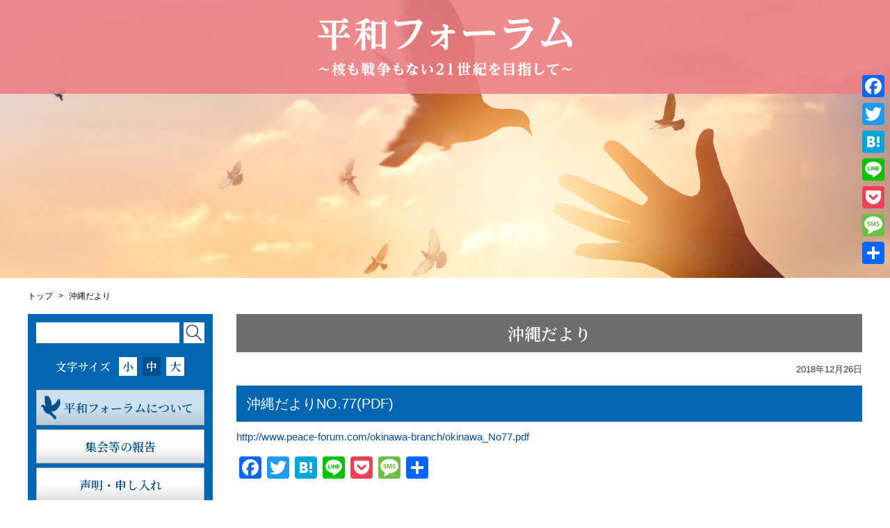

--- FILE ---
content_type: text/html; charset=UTF-8
request_url: http://www.peace-forum.com/okinawa-branch/181226-2.html
body_size: 17517
content:
<!DOCTYPE HTML>
<html>
<head>
	<meta charset="UTF-8">
	<meta name="viewport" content="width=device-width" />

		
	<style type="text/css" media="screen">
		@import url( http://www.peace-forum.com/wp-content/themes/peace-forum/style.css );
	</style>
	<link type="text/css" href="http://www.peace-forum.com/wp-content/themes/peace-forum/css/impstyle.css" rel="stylesheet">
	<link type="text/css" href="http://www.peace-forum.com/wp-content/themes/peace-forum/css/tablet.css" rel="stylesheet">
	<link type="text/css" href="http://www.peace-forum.com/wp-content/themes/peace-forum/css/smart.css" rel="stylesheet">
	<link type="text/css" href="http://www.peace-forum.com/wp-content/themes/peace-forum/css/pc.css" rel="stylesheet">
	<link type="text/css" href="http://www.peace-forum.com/wp-content/themes/peace-forum/css/font_s.css" rel="alternate stylesheet" title="font_s" />
	<link type="text/css" href="http://www.peace-forum.com/wp-content/themes/peace-forum/css/font_m.css" rel="alternate stylesheet" title="font_m" />
	<link type="text/css" href="http://www.peace-forum.com/wp-content/themes/peace-forum/css/font_l.css" rel="alternate stylesheet" title="font_l" />
	<script type="text/javascript" src="http://www.peace-forum.com/wp-content/themes/peace-forum/js/respond.js"></script>
	<script type="text/javascript" src="http://www.peace-forum.com/wp-content/themes/peace-forum/js/jquery.min.js"></script>
	<script type="text/javascript" src="http://www.peace-forum.com/wp-content/themes/peace-forum/js/menu.js"></script>
	<script type="text/javascript" src="http://www.peace-forum.com/wp-content/themes/peace-forum/js/styleswitcher.js"></script>

	<link rel="alternate" type="application/rss+xml" title="RSS 2.0" href="http://www.peace-forum.com/feed" />
	<link rel="alternate" type="text/xml" title="RSS .92" href="http://www.peace-forum.com/feed/rss" />
	<link rel="alternate" type="application/atom+xml" title="Atom 1.0" href="http://www.peace-forum.com/feed/atom" />
	<link rel="pingback" href="http://www.peace-forum.com/xmlrpc.php" />
		<link rel='archives' title='2026年1月' href='http://www.peace-forum.com/2026/01' />
	<link rel='archives' title='2025年12月' href='http://www.peace-forum.com/2025/12' />
	<link rel='archives' title='2025年11月' href='http://www.peace-forum.com/2025/11' />
	<link rel='archives' title='2025年10月' href='http://www.peace-forum.com/2025/10' />
	<link rel='archives' title='2025年9月' href='http://www.peace-forum.com/2025/09' />
	<link rel='archives' title='2025年8月' href='http://www.peace-forum.com/2025/08' />
	<link rel='archives' title='2025年7月' href='http://www.peace-forum.com/2025/07' />
	<link rel='archives' title='2025年6月' href='http://www.peace-forum.com/2025/06' />
	<link rel='archives' title='2025年5月' href='http://www.peace-forum.com/2025/05' />
	<link rel='archives' title='2025年4月' href='http://www.peace-forum.com/2025/04' />
	<link rel='archives' title='2025年3月' href='http://www.peace-forum.com/2025/03' />
	<link rel='archives' title='2025年2月' href='http://www.peace-forum.com/2025/02' />
	<link rel='archives' title='2025年1月' href='http://www.peace-forum.com/2025/01' />
	<link rel='archives' title='2024年12月' href='http://www.peace-forum.com/2024/12' />
	<link rel='archives' title='2024年11月' href='http://www.peace-forum.com/2024/11' />
	<link rel='archives' title='2024年10月' href='http://www.peace-forum.com/2024/10' />
	<link rel='archives' title='2024年9月' href='http://www.peace-forum.com/2024/09' />
	<link rel='archives' title='2024年8月' href='http://www.peace-forum.com/2024/08' />
	<link rel='archives' title='2024年7月' href='http://www.peace-forum.com/2024/07' />
	<link rel='archives' title='2024年6月' href='http://www.peace-forum.com/2024/06' />
	<link rel='archives' title='2024年5月' href='http://www.peace-forum.com/2024/05' />
	<link rel='archives' title='2024年4月' href='http://www.peace-forum.com/2024/04' />
	<link rel='archives' title='2024年3月' href='http://www.peace-forum.com/2024/03' />
	<link rel='archives' title='2024年2月' href='http://www.peace-forum.com/2024/02' />
	<link rel='archives' title='2024年1月' href='http://www.peace-forum.com/2024/01' />
	<link rel='archives' title='2023年12月' href='http://www.peace-forum.com/2023/12' />
	<link rel='archives' title='2023年11月' href='http://www.peace-forum.com/2023/11' />
	<link rel='archives' title='2023年10月' href='http://www.peace-forum.com/2023/10' />
	<link rel='archives' title='2023年9月' href='http://www.peace-forum.com/2023/09' />
	<link rel='archives' title='2023年8月' href='http://www.peace-forum.com/2023/08' />
	<link rel='archives' title='2023年7月' href='http://www.peace-forum.com/2023/07' />
	<link rel='archives' title='2023年6月' href='http://www.peace-forum.com/2023/06' />
	<link rel='archives' title='2023年5月' href='http://www.peace-forum.com/2023/05' />
	<link rel='archives' title='2023年4月' href='http://www.peace-forum.com/2023/04' />
	<link rel='archives' title='2023年3月' href='http://www.peace-forum.com/2023/03' />
	<link rel='archives' title='2023年2月' href='http://www.peace-forum.com/2023/02' />
	<link rel='archives' title='2023年1月' href='http://www.peace-forum.com/2023/01' />
	<link rel='archives' title='2022年12月' href='http://www.peace-forum.com/2022/12' />
	<link rel='archives' title='2022年11月' href='http://www.peace-forum.com/2022/11' />
	<link rel='archives' title='2022年10月' href='http://www.peace-forum.com/2022/10' />
	<link rel='archives' title='2022年9月' href='http://www.peace-forum.com/2022/09' />
	<link rel='archives' title='2022年8月' href='http://www.peace-forum.com/2022/08' />
	<link rel='archives' title='2022年7月' href='http://www.peace-forum.com/2022/07' />
	<link rel='archives' title='2022年6月' href='http://www.peace-forum.com/2022/06' />
	<link rel='archives' title='2022年5月' href='http://www.peace-forum.com/2022/05' />
	<link rel='archives' title='2022年4月' href='http://www.peace-forum.com/2022/04' />
	<link rel='archives' title='2022年3月' href='http://www.peace-forum.com/2022/03' />
	<link rel='archives' title='2022年2月' href='http://www.peace-forum.com/2022/02' />
	<link rel='archives' title='2022年1月' href='http://www.peace-forum.com/2022/01' />
	<link rel='archives' title='2021年12月' href='http://www.peace-forum.com/2021/12' />
	<link rel='archives' title='2021年11月' href='http://www.peace-forum.com/2021/11' />
	<link rel='archives' title='2021年10月' href='http://www.peace-forum.com/2021/10' />
	<link rel='archives' title='2021年9月' href='http://www.peace-forum.com/2021/09' />
	<link rel='archives' title='2021年8月' href='http://www.peace-forum.com/2021/08' />
	<link rel='archives' title='2021年7月' href='http://www.peace-forum.com/2021/07' />
	<link rel='archives' title='2021年6月' href='http://www.peace-forum.com/2021/06' />
	<link rel='archives' title='2021年5月' href='http://www.peace-forum.com/2021/05' />
	<link rel='archives' title='2021年4月' href='http://www.peace-forum.com/2021/04' />
	<link rel='archives' title='2021年3月' href='http://www.peace-forum.com/2021/03' />
	<link rel='archives' title='2021年2月' href='http://www.peace-forum.com/2021/02' />
	<link rel='archives' title='2021年1月' href='http://www.peace-forum.com/2021/01' />
	<link rel='archives' title='2020年12月' href='http://www.peace-forum.com/2020/12' />
	<link rel='archives' title='2020年11月' href='http://www.peace-forum.com/2020/11' />
	<link rel='archives' title='2020年10月' href='http://www.peace-forum.com/2020/10' />
	<link rel='archives' title='2020年9月' href='http://www.peace-forum.com/2020/09' />
	<link rel='archives' title='2020年8月' href='http://www.peace-forum.com/2020/08' />
	<link rel='archives' title='2020年7月' href='http://www.peace-forum.com/2020/07' />
	<link rel='archives' title='2020年6月' href='http://www.peace-forum.com/2020/06' />
	<link rel='archives' title='2020年5月' href='http://www.peace-forum.com/2020/05' />
	<link rel='archives' title='2020年4月' href='http://www.peace-forum.com/2020/04' />
	<link rel='archives' title='2020年3月' href='http://www.peace-forum.com/2020/03' />
	<link rel='archives' title='2020年2月' href='http://www.peace-forum.com/2020/02' />
	<link rel='archives' title='2020年1月' href='http://www.peace-forum.com/2020/01' />
	<link rel='archives' title='2019年12月' href='http://www.peace-forum.com/2019/12' />
	<link rel='archives' title='2019年11月' href='http://www.peace-forum.com/2019/11' />
	<link rel='archives' title='2019年10月' href='http://www.peace-forum.com/2019/10' />
	<link rel='archives' title='2019年9月' href='http://www.peace-forum.com/2019/09' />
	<link rel='archives' title='2019年8月' href='http://www.peace-forum.com/2019/08' />
	<link rel='archives' title='2019年7月' href='http://www.peace-forum.com/2019/07' />
	<link rel='archives' title='2019年6月' href='http://www.peace-forum.com/2019/06' />
	<link rel='archives' title='2019年5月' href='http://www.peace-forum.com/2019/05' />
	<link rel='archives' title='2019年4月' href='http://www.peace-forum.com/2019/04' />
	<link rel='archives' title='2019年3月' href='http://www.peace-forum.com/2019/03' />
	<link rel='archives' title='2019年2月' href='http://www.peace-forum.com/2019/02' />
	<link rel='archives' title='2019年1月' href='http://www.peace-forum.com/2019/01' />
	<link rel='archives' title='2018年12月' href='http://www.peace-forum.com/2018/12' />
	<link rel='archives' title='2018年11月' href='http://www.peace-forum.com/2018/11' />
	<link rel='archives' title='2018年10月' href='http://www.peace-forum.com/2018/10' />
	<link rel='archives' title='2018年9月' href='http://www.peace-forum.com/2018/09' />
	<link rel='archives' title='2018年8月' href='http://www.peace-forum.com/2018/08' />
	<link rel='archives' title='2018年7月' href='http://www.peace-forum.com/2018/07' />
	<link rel='archives' title='2018年6月' href='http://www.peace-forum.com/2018/06' />
	<link rel='archives' title='2018年5月' href='http://www.peace-forum.com/2018/05' />
	<link rel='archives' title='2018年4月' href='http://www.peace-forum.com/2018/04' />
	<link rel='archives' title='2018年3月' href='http://www.peace-forum.com/2018/03' />
	<link rel='archives' title='2018年2月' href='http://www.peace-forum.com/2018/02' />
	<link rel='archives' title='2018年1月' href='http://www.peace-forum.com/2018/01' />
	<link rel='archives' title='2017年12月' href='http://www.peace-forum.com/2017/12' />
	<link rel='archives' title='2017年11月' href='http://www.peace-forum.com/2017/11' />
	<link rel='archives' title='2017年10月' href='http://www.peace-forum.com/2017/10' />
	<link rel='archives' title='2017年9月' href='http://www.peace-forum.com/2017/09' />
	<link rel='archives' title='2017年8月' href='http://www.peace-forum.com/2017/08' />
	<link rel='archives' title='2017年7月' href='http://www.peace-forum.com/2017/07' />
	<link rel='archives' title='2017年6月' href='http://www.peace-forum.com/2017/06' />
	<link rel='archives' title='2017年5月' href='http://www.peace-forum.com/2017/05' />
	<link rel='archives' title='2017年4月' href='http://www.peace-forum.com/2017/04' />
	<link rel='archives' title='2017年3月' href='http://www.peace-forum.com/2017/03' />
	<link rel='archives' title='2017年2月' href='http://www.peace-forum.com/2017/02' />
	<link rel='archives' title='2017年1月' href='http://www.peace-forum.com/2017/01' />
	<link rel='archives' title='2016年12月' href='http://www.peace-forum.com/2016/12' />
	<link rel='archives' title='2016年11月' href='http://www.peace-forum.com/2016/11' />
	<link rel='archives' title='2016年10月' href='http://www.peace-forum.com/2016/10' />
	<link rel='archives' title='2016年9月' href='http://www.peace-forum.com/2016/09' />
	<link rel='archives' title='2016年8月' href='http://www.peace-forum.com/2016/08' />
	<link rel='archives' title='2016年7月' href='http://www.peace-forum.com/2016/07' />
	<link rel='archives' title='2016年6月' href='http://www.peace-forum.com/2016/06' />
	<link rel='archives' title='2016年5月' href='http://www.peace-forum.com/2016/05' />
	<link rel='archives' title='2016年4月' href='http://www.peace-forum.com/2016/04' />
	<link rel='archives' title='2016年3月' href='http://www.peace-forum.com/2016/03' />
	<link rel='archives' title='2016年2月' href='http://www.peace-forum.com/2016/02' />
	<link rel='archives' title='2016年1月' href='http://www.peace-forum.com/2016/01' />
	<link rel='archives' title='2015年12月' href='http://www.peace-forum.com/2015/12' />
	<link rel='archives' title='2015年11月' href='http://www.peace-forum.com/2015/11' />
	<link rel='archives' title='2015年10月' href='http://www.peace-forum.com/2015/10' />
	<link rel='archives' title='2015年9月' href='http://www.peace-forum.com/2015/09' />
	<link rel='archives' title='2015年8月' href='http://www.peace-forum.com/2015/08' />
	<link rel='archives' title='2015年7月' href='http://www.peace-forum.com/2015/07' />
	<link rel='archives' title='2015年6月' href='http://www.peace-forum.com/2015/06' />
	<link rel='archives' title='2015年5月' href='http://www.peace-forum.com/2015/05' />
	<link rel='archives' title='2015年4月' href='http://www.peace-forum.com/2015/04' />
	<link rel='archives' title='2015年3月' href='http://www.peace-forum.com/2015/03' />
	<link rel='archives' title='2015年2月' href='http://www.peace-forum.com/2015/02' />
	<link rel='archives' title='2015年1月' href='http://www.peace-forum.com/2015/01' />
	<link rel='archives' title='2014年12月' href='http://www.peace-forum.com/2014/12' />
	<link rel='archives' title='2014年11月' href='http://www.peace-forum.com/2014/11' />
	<link rel='archives' title='2014年10月' href='http://www.peace-forum.com/2014/10' />
	<link rel='archives' title='2014年9月' href='http://www.peace-forum.com/2014/09' />
	<link rel='archives' title='2014年8月' href='http://www.peace-forum.com/2014/08' />
	<link rel='archives' title='2014年7月' href='http://www.peace-forum.com/2014/07' />
	<link rel='archives' title='2014年6月' href='http://www.peace-forum.com/2014/06' />
	<link rel='archives' title='2014年5月' href='http://www.peace-forum.com/2014/05' />
	<link rel='archives' title='2014年4月' href='http://www.peace-forum.com/2014/04' />
	<link rel='archives' title='2014年3月' href='http://www.peace-forum.com/2014/03' />
	<link rel='archives' title='2014年2月' href='http://www.peace-forum.com/2014/02' />
	<link rel='archives' title='2014年1月' href='http://www.peace-forum.com/2014/01' />
	<link rel='archives' title='2013年12月' href='http://www.peace-forum.com/2013/12' />
	<link rel='archives' title='2013年11月' href='http://www.peace-forum.com/2013/11' />
	<link rel='archives' title='2013年10月' href='http://www.peace-forum.com/2013/10' />
	<link rel='archives' title='2013年9月' href='http://www.peace-forum.com/2013/09' />
	<link rel='archives' title='2013年8月' href='http://www.peace-forum.com/2013/08' />
	<link rel='archives' title='2013年7月' href='http://www.peace-forum.com/2013/07' />
	<link rel='archives' title='2013年6月' href='http://www.peace-forum.com/2013/06' />
	<link rel='archives' title='2013年5月' href='http://www.peace-forum.com/2013/05' />
	<link rel='archives' title='2013年4月' href='http://www.peace-forum.com/2013/04' />
	<link rel='archives' title='2013年3月' href='http://www.peace-forum.com/2013/03' />
	<link rel='archives' title='2013年2月' href='http://www.peace-forum.com/2013/02' />
	<link rel='archives' title='2013年1月' href='http://www.peace-forum.com/2013/01' />
	<link rel='archives' title='2012年12月' href='http://www.peace-forum.com/2012/12' />
	<link rel='archives' title='2012年11月' href='http://www.peace-forum.com/2012/11' />
	<link rel='archives' title='2012年10月' href='http://www.peace-forum.com/2012/10' />
	<link rel='archives' title='2012年9月' href='http://www.peace-forum.com/2012/09' />
	<link rel='archives' title='2012年8月' href='http://www.peace-forum.com/2012/08' />
	<link rel='archives' title='2012年7月' href='http://www.peace-forum.com/2012/07' />
	<link rel='archives' title='2012年6月' href='http://www.peace-forum.com/2012/06' />
	<link rel='archives' title='2012年5月' href='http://www.peace-forum.com/2012/05' />
	<link rel='archives' title='2012年4月' href='http://www.peace-forum.com/2012/04' />
	<link rel='archives' title='2012年3月' href='http://www.peace-forum.com/2012/03' />
	<link rel='archives' title='2012年2月' href='http://www.peace-forum.com/2012/02' />
	<link rel='archives' title='2012年1月' href='http://www.peace-forum.com/2012/01' />
	<link rel='archives' title='2011年12月' href='http://www.peace-forum.com/2011/12' />
	<link rel='archives' title='2011年11月' href='http://www.peace-forum.com/2011/11' />
	<link rel='archives' title='2011年10月' href='http://www.peace-forum.com/2011/10' />
	<link rel='archives' title='2011年9月' href='http://www.peace-forum.com/2011/09' />
	<link rel='archives' title='2011年8月' href='http://www.peace-forum.com/2011/08' />
	<link rel='archives' title='2011年7月' href='http://www.peace-forum.com/2011/07' />
	<link rel='archives' title='2011年6月' href='http://www.peace-forum.com/2011/06' />
	<link rel='archives' title='2011年5月' href='http://www.peace-forum.com/2011/05' />
	<link rel='archives' title='2011年4月' href='http://www.peace-forum.com/2011/04' />
	<link rel='archives' title='2011年3月' href='http://www.peace-forum.com/2011/03' />
	<link rel='archives' title='2011年2月' href='http://www.peace-forum.com/2011/02' />
	<link rel='archives' title='2011年1月' href='http://www.peace-forum.com/2011/01' />
	<link rel='archives' title='2010年12月' href='http://www.peace-forum.com/2010/12' />
	<link rel='archives' title='2010年11月' href='http://www.peace-forum.com/2010/11' />
	<link rel='archives' title='2010年10月' href='http://www.peace-forum.com/2010/10' />
	<link rel='archives' title='2010年9月' href='http://www.peace-forum.com/2010/09' />
	<link rel='archives' title='2010年8月' href='http://www.peace-forum.com/2010/08' />
	<link rel='archives' title='2010年7月' href='http://www.peace-forum.com/2010/07' />
	<link rel='archives' title='2010年6月' href='http://www.peace-forum.com/2010/06' />
	<link rel='archives' title='2010年5月' href='http://www.peace-forum.com/2010/05' />
	<link rel='archives' title='2010年4月' href='http://www.peace-forum.com/2010/04' />
	<link rel='archives' title='2010年3月' href='http://www.peace-forum.com/2010/03' />
	<link rel='archives' title='2010年2月' href='http://www.peace-forum.com/2010/02' />
	<link rel='archives' title='2010年1月' href='http://www.peace-forum.com/2010/01' />
	<link rel='archives' title='2009年12月' href='http://www.peace-forum.com/2009/12' />
	<link rel='archives' title='2009年11月' href='http://www.peace-forum.com/2009/11' />
	<link rel='archives' title='2009年10月' href='http://www.peace-forum.com/2009/10' />
	<link rel='archives' title='2009年9月' href='http://www.peace-forum.com/2009/09' />
	<link rel='archives' title='2009年8月' href='http://www.peace-forum.com/2009/08' />
	<link rel='archives' title='2009年7月' href='http://www.peace-forum.com/2009/07' />
	<link rel='archives' title='2009年6月' href='http://www.peace-forum.com/2009/06' />
	<link rel='archives' title='2009年5月' href='http://www.peace-forum.com/2009/05' />
	<link rel='archives' title='2009年4月' href='http://www.peace-forum.com/2009/04' />
	<link rel='archives' title='2009年3月' href='http://www.peace-forum.com/2009/03' />
	<link rel='archives' title='2009年2月' href='http://www.peace-forum.com/2009/02' />
	<link rel='archives' title='2009年1月' href='http://www.peace-forum.com/2009/01' />
	<link rel='archives' title='2008年12月' href='http://www.peace-forum.com/2008/12' />
	<link rel='archives' title='2008年11月' href='http://www.peace-forum.com/2008/11' />
	<link rel='archives' title='2008年10月' href='http://www.peace-forum.com/2008/10' />
	<link rel='archives' title='2008年9月' href='http://www.peace-forum.com/2008/09' />
	<link rel='archives' title='2008年8月' href='http://www.peace-forum.com/2008/08' />
	<link rel='archives' title='2008年7月' href='http://www.peace-forum.com/2008/07' />
	<link rel='archives' title='2008年6月' href='http://www.peace-forum.com/2008/06' />
	<link rel='archives' title='2008年5月' href='http://www.peace-forum.com/2008/05' />
	<link rel='archives' title='2008年4月' href='http://www.peace-forum.com/2008/04' />
	<link rel='archives' title='2008年3月' href='http://www.peace-forum.com/2008/03' />
	<link rel='archives' title='2008年2月' href='http://www.peace-forum.com/2008/02' />
	<link rel='archives' title='2008年1月' href='http://www.peace-forum.com/2008/01' />
	<link rel='archives' title='2007年12月' href='http://www.peace-forum.com/2007/12' />
	<link rel='archives' title='2007年11月' href='http://www.peace-forum.com/2007/11' />
	<link rel='archives' title='2007年10月' href='http://www.peace-forum.com/2007/10' />
	<link rel='archives' title='2007年9月' href='http://www.peace-forum.com/2007/09' />
	<link rel='archives' title='2007年8月' href='http://www.peace-forum.com/2007/08' />
	<link rel='archives' title='2007年7月' href='http://www.peace-forum.com/2007/07' />
	<link rel='archives' title='2007年6月' href='http://www.peace-forum.com/2007/06' />
	<link rel='archives' title='2007年5月' href='http://www.peace-forum.com/2007/05' />
	<link rel='archives' title='2007年4月' href='http://www.peace-forum.com/2007/04' />
	<link rel='archives' title='2007年3月' href='http://www.peace-forum.com/2007/03' />
	<link rel='archives' title='2007年2月' href='http://www.peace-forum.com/2007/02' />
	<link rel='archives' title='2007年1月' href='http://www.peace-forum.com/2007/01' />
	<link rel='archives' title='2006年12月' href='http://www.peace-forum.com/2006/12' />
	<link rel='archives' title='2006年11月' href='http://www.peace-forum.com/2006/11' />
	<link rel='archives' title='2006年10月' href='http://www.peace-forum.com/2006/10' />
	<link rel='archives' title='2006年8月' href='http://www.peace-forum.com/2006/08' />
	<link rel='archives' title='2006年7月' href='http://www.peace-forum.com/2006/07' />
	<link rel='archives' title='2006年6月' href='http://www.peace-forum.com/2006/06' />
	<link rel='archives' title='2006年5月' href='http://www.peace-forum.com/2006/05' />
	<link rel='archives' title='2006年4月' href='http://www.peace-forum.com/2006/04' />
	<link rel='archives' title='2006年3月' href='http://www.peace-forum.com/2006/03' />
	<link rel='archives' title='2006年1月' href='http://www.peace-forum.com/2006/01' />
	<link rel='archives' title='2003年1月' href='http://www.peace-forum.com/2003/01' />
	
		<!-- All in One SEO 4.4.9.2 - aioseo.com -->
		<title>沖縄だよりNO.77(PDF) | 平和フォーラム</title>
		<meta name="robots" content="max-image-preview:large" />
		<link rel="canonical" href="http://www.peace-forum.com/okinawa-branch/181226-2.html" />
		<meta name="generator" content="All in One SEO (AIOSEO) 4.4.9.2" />
		<meta property="og:locale" content="ja_JP" />
		<meta property="og:site_name" content="平和フォーラム" />
		<meta property="og:type" content="article" />
		<meta property="og:title" content="沖縄だよりNO.77(PDF) | 平和フォーラム" />
		<meta property="og:url" content="http://www.peace-forum.com/okinawa-branch/181226-2.html" />
		<meta property="article:published_time" content="2018-12-26T18:18:36+00:00" />
		<meta property="article:modified_time" content="2020-05-13T07:27:48+00:00" />
		<meta name="twitter:card" content="summary_large_image" />
		<meta name="twitter:site" content="@peace-forum" />
		<meta name="twitter:title" content="沖縄だよりNO.77(PDF) | 平和フォーラム" />
		<meta name="twitter:creator" content="@peace-forum" />
		<script type="application/ld+json" class="aioseo-schema">
			{"@context":"https:\/\/schema.org","@graph":[{"@type":"Article","@id":"http:\/\/www.peace-forum.com\/okinawa-branch\/181226-2.html#article","name":"\u6c96\u7e04\u3060\u3088\u308aNO.77(PDF) | \u5e73\u548c\u30d5\u30a9\u30fc\u30e9\u30e0","headline":"\u6c96\u7e04\u3060\u3088\u308aNO.77(PDF)","author":{"@id":"http:\/\/www.peace-forum.com\/author\/peace-forum_b#author"},"publisher":{"@id":"http:\/\/www.peace-forum.com\/#organization"},"datePublished":"2018-12-26T18:18:36+09:00","dateModified":"2020-05-13T07:27:48+09:00","inLanguage":"ja","mainEntityOfPage":{"@id":"http:\/\/www.peace-forum.com\/okinawa-branch\/181226-2.html#webpage"},"isPartOf":{"@id":"http:\/\/www.peace-forum.com\/okinawa-branch\/181226-2.html#webpage"},"articleSection":"\u6c96\u7e04\u3060\u3088\u308a"},{"@type":"BreadcrumbList","@id":"http:\/\/www.peace-forum.com\/okinawa-branch\/181226-2.html#breadcrumblist","itemListElement":[{"@type":"ListItem","@id":"http:\/\/www.peace-forum.com\/#listItem","position":1,"name":"\u5bb6","item":"http:\/\/www.peace-forum.com\/","nextItem":"http:\/\/www.peace-forum.com\/.\/okinawa-branch#listItem"},{"@type":"ListItem","@id":"http:\/\/www.peace-forum.com\/.\/okinawa-branch#listItem","position":2,"name":"\u6c96\u7e04\u3060\u3088\u308a","previousItem":"http:\/\/www.peace-forum.com\/#listItem"}]},{"@type":"Organization","@id":"http:\/\/www.peace-forum.com\/#organization","name":"\u5e73\u548c\u30d5\u30a9\u30fc\u30e9\u30e0","url":"http:\/\/www.peace-forum.com\/","sameAs":["https:\/\/twitter.com\/peace-forum"]},{"@type":"Person","@id":"http:\/\/www.peace-forum.com\/author\/peace-forum_b#author","url":"http:\/\/www.peace-forum.com\/author\/peace-forum_b","name":"peace-forum_b"},{"@type":"WebPage","@id":"http:\/\/www.peace-forum.com\/okinawa-branch\/181226-2.html#webpage","url":"http:\/\/www.peace-forum.com\/okinawa-branch\/181226-2.html","name":"\u6c96\u7e04\u3060\u3088\u308aNO.77(PDF) | \u5e73\u548c\u30d5\u30a9\u30fc\u30e9\u30e0","inLanguage":"ja","isPartOf":{"@id":"http:\/\/www.peace-forum.com\/#website"},"breadcrumb":{"@id":"http:\/\/www.peace-forum.com\/okinawa-branch\/181226-2.html#breadcrumblist"},"author":{"@id":"http:\/\/www.peace-forum.com\/author\/peace-forum_b#author"},"creator":{"@id":"http:\/\/www.peace-forum.com\/author\/peace-forum_b#author"},"datePublished":"2018-12-26T18:18:36+09:00","dateModified":"2020-05-13T07:27:48+09:00"},{"@type":"WebSite","@id":"http:\/\/www.peace-forum.com\/#website","url":"http:\/\/www.peace-forum.com\/","name":"\u5e73\u548c\u30d5\u30a9\u30fc\u30e9\u30e0","description":"\u301c\u6838\u3082\u6226\u4e89\u3082\u306a\u304421\u4e16\u7d00\u3092\u76ee\u6307\u3057\u3066\u301c","inLanguage":"ja","publisher":{"@id":"http:\/\/www.peace-forum.com\/#organization"}}]}
		</script>
		<script type="text/javascript" >
			window.ga=window.ga||function(){(ga.q=ga.q||[]).push(arguments)};ga.l=+new Date;
			ga('create', "UA-179009036-1", 'auto');
			ga('require', 'outboundLinkTracker');
			ga('send', 'pageview');
		</script>
		<script async src="https://www.google-analytics.com/analytics.js"></script>
		<script async src="http://www.peace-forum.com/wp-content/plugins/all-in-one-seo-pack/dist/Lite/assets/autotrack.dd5c63d1.js?ver=4.4.9.2"></script>
		<!-- All in One SEO -->


<!-- Open Graph Meta Tags generated by Blog2Social 733 - https://www.blog2social.com -->
<meta property="og:title" content="沖縄だよりNO.77(PDF)"/>
<meta property="og:description" content="http://www.peace-forum.com/okinawa-branch/okinawa_No77.pdf"/>
<meta property="og:url" content="http://www.peace-forum.com/okinawa-branch/181226-2.html"/>
<meta property="og:type" content="article"/>
<meta property="og:article:published_time" content="2018-12-26 18:18:36"/>
<meta property="og:article:modified_time" content="2020-05-13 16:27:48"/>
<!-- Open Graph Meta Tags generated by Blog2Social 733 - https://www.blog2social.com -->

<!-- Twitter Card generated by Blog2Social 733 - https://www.blog2social.com -->
<meta name="twitter:card" content="summary">
<meta name="twitter:title" content="沖縄だよりNO.77(PDF)"/>
<meta name="twitter:description" content="http://www.peace-forum.com/okinawa-branch/okinawa_No77.pdf"/>
<!-- Twitter Card generated by Blog2Social 733 - https://www.blog2social.com -->
<meta name="author" content="peace-forum_b"/>
<link rel='dns-prefetch' href='//webfonts.xserver.jp' />
<link rel='dns-prefetch' href='//static.addtoany.com' />
<link rel="alternate" type="application/rss+xml" title="平和フォーラム &raquo; 沖縄だよりNO.77(PDF) のコメントのフィード" href="http://www.peace-forum.com/okinawa-branch/181226-2.html/feed" />
<script type="text/javascript">
window._wpemojiSettings = {"baseUrl":"https:\/\/s.w.org\/images\/core\/emoji\/14.0.0\/72x72\/","ext":".png","svgUrl":"https:\/\/s.w.org\/images\/core\/emoji\/14.0.0\/svg\/","svgExt":".svg","source":{"concatemoji":"http:\/\/www.peace-forum.com\/wp-includes\/js\/wp-emoji-release.min.js?ver=6.3.7"}};
/*! This file is auto-generated */
!function(i,n){var o,s,e;function c(e){try{var t={supportTests:e,timestamp:(new Date).valueOf()};sessionStorage.setItem(o,JSON.stringify(t))}catch(e){}}function p(e,t,n){e.clearRect(0,0,e.canvas.width,e.canvas.height),e.fillText(t,0,0);var t=new Uint32Array(e.getImageData(0,0,e.canvas.width,e.canvas.height).data),r=(e.clearRect(0,0,e.canvas.width,e.canvas.height),e.fillText(n,0,0),new Uint32Array(e.getImageData(0,0,e.canvas.width,e.canvas.height).data));return t.every(function(e,t){return e===r[t]})}function u(e,t,n){switch(t){case"flag":return n(e,"\ud83c\udff3\ufe0f\u200d\u26a7\ufe0f","\ud83c\udff3\ufe0f\u200b\u26a7\ufe0f")?!1:!n(e,"\ud83c\uddfa\ud83c\uddf3","\ud83c\uddfa\u200b\ud83c\uddf3")&&!n(e,"\ud83c\udff4\udb40\udc67\udb40\udc62\udb40\udc65\udb40\udc6e\udb40\udc67\udb40\udc7f","\ud83c\udff4\u200b\udb40\udc67\u200b\udb40\udc62\u200b\udb40\udc65\u200b\udb40\udc6e\u200b\udb40\udc67\u200b\udb40\udc7f");case"emoji":return!n(e,"\ud83e\udef1\ud83c\udffb\u200d\ud83e\udef2\ud83c\udfff","\ud83e\udef1\ud83c\udffb\u200b\ud83e\udef2\ud83c\udfff")}return!1}function f(e,t,n){var r="undefined"!=typeof WorkerGlobalScope&&self instanceof WorkerGlobalScope?new OffscreenCanvas(300,150):i.createElement("canvas"),a=r.getContext("2d",{willReadFrequently:!0}),o=(a.textBaseline="top",a.font="600 32px Arial",{});return e.forEach(function(e){o[e]=t(a,e,n)}),o}function t(e){var t=i.createElement("script");t.src=e,t.defer=!0,i.head.appendChild(t)}"undefined"!=typeof Promise&&(o="wpEmojiSettingsSupports",s=["flag","emoji"],n.supports={everything:!0,everythingExceptFlag:!0},e=new Promise(function(e){i.addEventListener("DOMContentLoaded",e,{once:!0})}),new Promise(function(t){var n=function(){try{var e=JSON.parse(sessionStorage.getItem(o));if("object"==typeof e&&"number"==typeof e.timestamp&&(new Date).valueOf()<e.timestamp+604800&&"object"==typeof e.supportTests)return e.supportTests}catch(e){}return null}();if(!n){if("undefined"!=typeof Worker&&"undefined"!=typeof OffscreenCanvas&&"undefined"!=typeof URL&&URL.createObjectURL&&"undefined"!=typeof Blob)try{var e="postMessage("+f.toString()+"("+[JSON.stringify(s),u.toString(),p.toString()].join(",")+"));",r=new Blob([e],{type:"text/javascript"}),a=new Worker(URL.createObjectURL(r),{name:"wpTestEmojiSupports"});return void(a.onmessage=function(e){c(n=e.data),a.terminate(),t(n)})}catch(e){}c(n=f(s,u,p))}t(n)}).then(function(e){for(var t in e)n.supports[t]=e[t],n.supports.everything=n.supports.everything&&n.supports[t],"flag"!==t&&(n.supports.everythingExceptFlag=n.supports.everythingExceptFlag&&n.supports[t]);n.supports.everythingExceptFlag=n.supports.everythingExceptFlag&&!n.supports.flag,n.DOMReady=!1,n.readyCallback=function(){n.DOMReady=!0}}).then(function(){return e}).then(function(){var e;n.supports.everything||(n.readyCallback(),(e=n.source||{}).concatemoji?t(e.concatemoji):e.wpemoji&&e.twemoji&&(t(e.twemoji),t(e.wpemoji)))}))}((window,document),window._wpemojiSettings);
</script>
<style type="text/css">
img.wp-smiley,
img.emoji {
	display: inline !important;
	border: none !important;
	box-shadow: none !important;
	height: 1em !important;
	width: 1em !important;
	margin: 0 0.07em !important;
	vertical-align: -0.1em !important;
	background: none !important;
	padding: 0 !important;
}
</style>
	<link rel='stylesheet' id='wp-block-library-css' href='http://www.peace-forum.com/wp-includes/css/dist/block-library/style.min.css?ver=6.3.7' type='text/css' media='all' />
<style id='classic-theme-styles-inline-css' type='text/css'>
/*! This file is auto-generated */
.wp-block-button__link{color:#fff;background-color:#32373c;border-radius:9999px;box-shadow:none;text-decoration:none;padding:calc(.667em + 2px) calc(1.333em + 2px);font-size:1.125em}.wp-block-file__button{background:#32373c;color:#fff;text-decoration:none}
</style>
<style id='global-styles-inline-css' type='text/css'>
body{--wp--preset--color--black: #000000;--wp--preset--color--cyan-bluish-gray: #abb8c3;--wp--preset--color--white: #ffffff;--wp--preset--color--pale-pink: #f78da7;--wp--preset--color--vivid-red: #cf2e2e;--wp--preset--color--luminous-vivid-orange: #ff6900;--wp--preset--color--luminous-vivid-amber: #fcb900;--wp--preset--color--light-green-cyan: #7bdcb5;--wp--preset--color--vivid-green-cyan: #00d084;--wp--preset--color--pale-cyan-blue: #8ed1fc;--wp--preset--color--vivid-cyan-blue: #0693e3;--wp--preset--color--vivid-purple: #9b51e0;--wp--preset--gradient--vivid-cyan-blue-to-vivid-purple: linear-gradient(135deg,rgba(6,147,227,1) 0%,rgb(155,81,224) 100%);--wp--preset--gradient--light-green-cyan-to-vivid-green-cyan: linear-gradient(135deg,rgb(122,220,180) 0%,rgb(0,208,130) 100%);--wp--preset--gradient--luminous-vivid-amber-to-luminous-vivid-orange: linear-gradient(135deg,rgba(252,185,0,1) 0%,rgba(255,105,0,1) 100%);--wp--preset--gradient--luminous-vivid-orange-to-vivid-red: linear-gradient(135deg,rgba(255,105,0,1) 0%,rgb(207,46,46) 100%);--wp--preset--gradient--very-light-gray-to-cyan-bluish-gray: linear-gradient(135deg,rgb(238,238,238) 0%,rgb(169,184,195) 100%);--wp--preset--gradient--cool-to-warm-spectrum: linear-gradient(135deg,rgb(74,234,220) 0%,rgb(151,120,209) 20%,rgb(207,42,186) 40%,rgb(238,44,130) 60%,rgb(251,105,98) 80%,rgb(254,248,76) 100%);--wp--preset--gradient--blush-light-purple: linear-gradient(135deg,rgb(255,206,236) 0%,rgb(152,150,240) 100%);--wp--preset--gradient--blush-bordeaux: linear-gradient(135deg,rgb(254,205,165) 0%,rgb(254,45,45) 50%,rgb(107,0,62) 100%);--wp--preset--gradient--luminous-dusk: linear-gradient(135deg,rgb(255,203,112) 0%,rgb(199,81,192) 50%,rgb(65,88,208) 100%);--wp--preset--gradient--pale-ocean: linear-gradient(135deg,rgb(255,245,203) 0%,rgb(182,227,212) 50%,rgb(51,167,181) 100%);--wp--preset--gradient--electric-grass: linear-gradient(135deg,rgb(202,248,128) 0%,rgb(113,206,126) 100%);--wp--preset--gradient--midnight: linear-gradient(135deg,rgb(2,3,129) 0%,rgb(40,116,252) 100%);--wp--preset--font-size--small: 13px;--wp--preset--font-size--medium: 20px;--wp--preset--font-size--large: 36px;--wp--preset--font-size--x-large: 42px;--wp--preset--spacing--20: 0.44rem;--wp--preset--spacing--30: 0.67rem;--wp--preset--spacing--40: 1rem;--wp--preset--spacing--50: 1.5rem;--wp--preset--spacing--60: 2.25rem;--wp--preset--spacing--70: 3.38rem;--wp--preset--spacing--80: 5.06rem;--wp--preset--shadow--natural: 6px 6px 9px rgba(0, 0, 0, 0.2);--wp--preset--shadow--deep: 12px 12px 50px rgba(0, 0, 0, 0.4);--wp--preset--shadow--sharp: 6px 6px 0px rgba(0, 0, 0, 0.2);--wp--preset--shadow--outlined: 6px 6px 0px -3px rgba(255, 255, 255, 1), 6px 6px rgba(0, 0, 0, 1);--wp--preset--shadow--crisp: 6px 6px 0px rgba(0, 0, 0, 1);}:where(.is-layout-flex){gap: 0.5em;}:where(.is-layout-grid){gap: 0.5em;}body .is-layout-flow > .alignleft{float: left;margin-inline-start: 0;margin-inline-end: 2em;}body .is-layout-flow > .alignright{float: right;margin-inline-start: 2em;margin-inline-end: 0;}body .is-layout-flow > .aligncenter{margin-left: auto !important;margin-right: auto !important;}body .is-layout-constrained > .alignleft{float: left;margin-inline-start: 0;margin-inline-end: 2em;}body .is-layout-constrained > .alignright{float: right;margin-inline-start: 2em;margin-inline-end: 0;}body .is-layout-constrained > .aligncenter{margin-left: auto !important;margin-right: auto !important;}body .is-layout-constrained > :where(:not(.alignleft):not(.alignright):not(.alignfull)){max-width: var(--wp--style--global--content-size);margin-left: auto !important;margin-right: auto !important;}body .is-layout-constrained > .alignwide{max-width: var(--wp--style--global--wide-size);}body .is-layout-flex{display: flex;}body .is-layout-flex{flex-wrap: wrap;align-items: center;}body .is-layout-flex > *{margin: 0;}body .is-layout-grid{display: grid;}body .is-layout-grid > *{margin: 0;}:where(.wp-block-columns.is-layout-flex){gap: 2em;}:where(.wp-block-columns.is-layout-grid){gap: 2em;}:where(.wp-block-post-template.is-layout-flex){gap: 1.25em;}:where(.wp-block-post-template.is-layout-grid){gap: 1.25em;}.has-black-color{color: var(--wp--preset--color--black) !important;}.has-cyan-bluish-gray-color{color: var(--wp--preset--color--cyan-bluish-gray) !important;}.has-white-color{color: var(--wp--preset--color--white) !important;}.has-pale-pink-color{color: var(--wp--preset--color--pale-pink) !important;}.has-vivid-red-color{color: var(--wp--preset--color--vivid-red) !important;}.has-luminous-vivid-orange-color{color: var(--wp--preset--color--luminous-vivid-orange) !important;}.has-luminous-vivid-amber-color{color: var(--wp--preset--color--luminous-vivid-amber) !important;}.has-light-green-cyan-color{color: var(--wp--preset--color--light-green-cyan) !important;}.has-vivid-green-cyan-color{color: var(--wp--preset--color--vivid-green-cyan) !important;}.has-pale-cyan-blue-color{color: var(--wp--preset--color--pale-cyan-blue) !important;}.has-vivid-cyan-blue-color{color: var(--wp--preset--color--vivid-cyan-blue) !important;}.has-vivid-purple-color{color: var(--wp--preset--color--vivid-purple) !important;}.has-black-background-color{background-color: var(--wp--preset--color--black) !important;}.has-cyan-bluish-gray-background-color{background-color: var(--wp--preset--color--cyan-bluish-gray) !important;}.has-white-background-color{background-color: var(--wp--preset--color--white) !important;}.has-pale-pink-background-color{background-color: var(--wp--preset--color--pale-pink) !important;}.has-vivid-red-background-color{background-color: var(--wp--preset--color--vivid-red) !important;}.has-luminous-vivid-orange-background-color{background-color: var(--wp--preset--color--luminous-vivid-orange) !important;}.has-luminous-vivid-amber-background-color{background-color: var(--wp--preset--color--luminous-vivid-amber) !important;}.has-light-green-cyan-background-color{background-color: var(--wp--preset--color--light-green-cyan) !important;}.has-vivid-green-cyan-background-color{background-color: var(--wp--preset--color--vivid-green-cyan) !important;}.has-pale-cyan-blue-background-color{background-color: var(--wp--preset--color--pale-cyan-blue) !important;}.has-vivid-cyan-blue-background-color{background-color: var(--wp--preset--color--vivid-cyan-blue) !important;}.has-vivid-purple-background-color{background-color: var(--wp--preset--color--vivid-purple) !important;}.has-black-border-color{border-color: var(--wp--preset--color--black) !important;}.has-cyan-bluish-gray-border-color{border-color: var(--wp--preset--color--cyan-bluish-gray) !important;}.has-white-border-color{border-color: var(--wp--preset--color--white) !important;}.has-pale-pink-border-color{border-color: var(--wp--preset--color--pale-pink) !important;}.has-vivid-red-border-color{border-color: var(--wp--preset--color--vivid-red) !important;}.has-luminous-vivid-orange-border-color{border-color: var(--wp--preset--color--luminous-vivid-orange) !important;}.has-luminous-vivid-amber-border-color{border-color: var(--wp--preset--color--luminous-vivid-amber) !important;}.has-light-green-cyan-border-color{border-color: var(--wp--preset--color--light-green-cyan) !important;}.has-vivid-green-cyan-border-color{border-color: var(--wp--preset--color--vivid-green-cyan) !important;}.has-pale-cyan-blue-border-color{border-color: var(--wp--preset--color--pale-cyan-blue) !important;}.has-vivid-cyan-blue-border-color{border-color: var(--wp--preset--color--vivid-cyan-blue) !important;}.has-vivid-purple-border-color{border-color: var(--wp--preset--color--vivid-purple) !important;}.has-vivid-cyan-blue-to-vivid-purple-gradient-background{background: var(--wp--preset--gradient--vivid-cyan-blue-to-vivid-purple) !important;}.has-light-green-cyan-to-vivid-green-cyan-gradient-background{background: var(--wp--preset--gradient--light-green-cyan-to-vivid-green-cyan) !important;}.has-luminous-vivid-amber-to-luminous-vivid-orange-gradient-background{background: var(--wp--preset--gradient--luminous-vivid-amber-to-luminous-vivid-orange) !important;}.has-luminous-vivid-orange-to-vivid-red-gradient-background{background: var(--wp--preset--gradient--luminous-vivid-orange-to-vivid-red) !important;}.has-very-light-gray-to-cyan-bluish-gray-gradient-background{background: var(--wp--preset--gradient--very-light-gray-to-cyan-bluish-gray) !important;}.has-cool-to-warm-spectrum-gradient-background{background: var(--wp--preset--gradient--cool-to-warm-spectrum) !important;}.has-blush-light-purple-gradient-background{background: var(--wp--preset--gradient--blush-light-purple) !important;}.has-blush-bordeaux-gradient-background{background: var(--wp--preset--gradient--blush-bordeaux) !important;}.has-luminous-dusk-gradient-background{background: var(--wp--preset--gradient--luminous-dusk) !important;}.has-pale-ocean-gradient-background{background: var(--wp--preset--gradient--pale-ocean) !important;}.has-electric-grass-gradient-background{background: var(--wp--preset--gradient--electric-grass) !important;}.has-midnight-gradient-background{background: var(--wp--preset--gradient--midnight) !important;}.has-small-font-size{font-size: var(--wp--preset--font-size--small) !important;}.has-medium-font-size{font-size: var(--wp--preset--font-size--medium) !important;}.has-large-font-size{font-size: var(--wp--preset--font-size--large) !important;}.has-x-large-font-size{font-size: var(--wp--preset--font-size--x-large) !important;}
.wp-block-navigation a:where(:not(.wp-element-button)){color: inherit;}
:where(.wp-block-post-template.is-layout-flex){gap: 1.25em;}:where(.wp-block-post-template.is-layout-grid){gap: 1.25em;}
:where(.wp-block-columns.is-layout-flex){gap: 2em;}:where(.wp-block-columns.is-layout-grid){gap: 2em;}
.wp-block-pullquote{font-size: 1.5em;line-height: 1.6;}
</style>
<link rel='stylesheet' id='contact-form-7-css' href='http://www.peace-forum.com/wp-content/plugins/contact-form-7/includes/css/styles.css?ver=5.9.8' type='text/css' media='all' />
<link rel='stylesheet' id='fancybox-css' href='http://www.peace-forum.com/wp-content/plugins/easy-fancybox/fancybox/1.5.4/jquery.fancybox.min.css?ver=6.3.7' type='text/css' media='screen' />
<link rel='stylesheet' id='addtoany-css' href='http://www.peace-forum.com/wp-content/plugins/add-to-any/addtoany.min.css?ver=1.16' type='text/css' media='all' />
<style id='addtoany-inline-css' type='text/css'>
@media screen and (max-width:980px){
.a2a_floating_style.a2a_vertical_style{display:none;}
}
</style>
<script type='text/javascript' src='http://www.peace-forum.com/wp-includes/js/jquery/jquery.min.js?ver=3.7.0' id='jquery-core-js'></script>
<script type='text/javascript' src='http://www.peace-forum.com/wp-includes/js/jquery/jquery-migrate.min.js?ver=3.4.1' id='jquery-migrate-js'></script>
<script type='text/javascript' src='//webfonts.xserver.jp/js/xserverv3.js?fadein=0&#038;ver=2.0.5' id='typesquare_std-js'></script>
<script id="addtoany-core-js-before" type="text/javascript">
window.a2a_config=window.a2a_config||{};a2a_config.callbacks=[];a2a_config.overlays=[];a2a_config.templates={};a2a_localize = {
	Share: "共有",
	Save: "ブックマーク",
	Subscribe: "購読",
	Email: "メール",
	Bookmark: "ブックマーク",
	ShowAll: "すべて表示する",
	ShowLess: "小さく表示する",
	FindServices: "サービスを探す",
	FindAnyServiceToAddTo: "追加するサービスを今すぐ探す",
	PoweredBy: "Powered by",
	ShareViaEmail: "メールでシェアする",
	SubscribeViaEmail: "メールで購読する",
	BookmarkInYourBrowser: "ブラウザにブックマーク",
	BookmarkInstructions: "このページをブックマークするには、 Ctrl+D または \u2318+D を押下。",
	AddToYourFavorites: "お気に入りに追加",
	SendFromWebOrProgram: "任意のメールアドレスまたはメールプログラムから送信",
	EmailProgram: "メールプログラム",
	More: "詳細&#8230;",
	ThanksForSharing: "共有ありがとうございます !",
	ThanksForFollowing: "フォローありがとうございます !"
};
</script>
<script type='text/javascript' async src='https://static.addtoany.com/menu/page.js' id='addtoany-core-js'></script>
<script type='text/javascript' async src='http://www.peace-forum.com/wp-content/plugins/add-to-any/addtoany.min.js?ver=1.1' id='addtoany-jquery-js'></script>
<link rel="https://api.w.org/" href="http://www.peace-forum.com/wp-json/" /><link rel="alternate" type="application/json" href="http://www.peace-forum.com/wp-json/wp/v2/posts/2245" /><link rel="EditURI" type="application/rsd+xml" title="RSD" href="http://www.peace-forum.com/xmlrpc.php?rsd" />
<meta name="generator" content="WordPress 6.3.7" />
<link rel='shortlink' href='http://www.peace-forum.com/?p=2245' />
<link rel="alternate" type="application/json+oembed" href="http://www.peace-forum.com/wp-json/oembed/1.0/embed?url=http%3A%2F%2Fwww.peace-forum.com%2Fokinawa-branch%2F181226-2.html" />
<link rel="alternate" type="text/xml+oembed" href="http://www.peace-forum.com/wp-json/oembed/1.0/embed?url=http%3A%2F%2Fwww.peace-forum.com%2Fokinawa-branch%2F181226-2.html&#038;format=xml" />
<link rel="icon" href="http://www.peace-forum.com/wp-content/uploads/2020/04/cropped-piece_fab-32x32.png" sizes="32x32" />
<link rel="icon" href="http://www.peace-forum.com/wp-content/uploads/2020/04/cropped-piece_fab-192x192.png" sizes="192x192" />
<link rel="apple-touch-icon" href="http://www.peace-forum.com/wp-content/uploads/2020/04/cropped-piece_fab-180x180.png" />
<meta name="msapplication-TileImage" content="http://www.peace-forum.com/wp-content/uploads/2020/04/cropped-piece_fab-270x270.png" />
</head>
<body>
<div id="wrap">
	<header id="header">
		<h1><a href="http://www.peace-forum.com"><img src="http://www.peace-forum.com/wp-content/themes/peace-forum/img/title.png" alt="平和フォーラム"></a></h1>
	</header>
	<div id="page_title">
		<div id="page_navi">
			<ul class="main">
				<li><a href="http://www.peace-forum.com">トップ</a></li><li>沖縄だより</li>
			</ul>
		</div>
	</div>
	<div id="container">
		<section id="main">
			<h2>沖縄だより</h2>
			<p class="rit fs">2018年12月26日</p>
			<p class="post_ttl">沖縄だよりNO.77(PDF)</p>
			<div class="post post-details">
				<p><a href="http://www.peace-forum.com/okinawa-branch/okinawa_No77.pdf">http://www.peace-forum.com/okinawa-branch/okinawa_No77.pdf</a></p>
<div class="addtoany_share_save_container addtoany_content addtoany_content_bottom"><div class="a2a_kit a2a_kit_size_32 addtoany_list" data-a2a-url="http://www.peace-forum.com/okinawa-branch/181226-2.html" data-a2a-title="沖縄だよりNO.77(PDF)"><a class="a2a_button_facebook" href="https://www.addtoany.com/add_to/facebook?linkurl=http%3A%2F%2Fwww.peace-forum.com%2Fokinawa-branch%2F181226-2.html&amp;linkname=%E6%B2%96%E7%B8%84%E3%81%A0%E3%82%88%E3%82%8ANO.77%28PDF%29" title="Facebook" rel="nofollow noopener" target="_blank"></a><a class="a2a_button_twitter" href="https://www.addtoany.com/add_to/twitter?linkurl=http%3A%2F%2Fwww.peace-forum.com%2Fokinawa-branch%2F181226-2.html&amp;linkname=%E6%B2%96%E7%B8%84%E3%81%A0%E3%82%88%E3%82%8ANO.77%28PDF%29" title="Twitter" rel="nofollow noopener" target="_blank"></a><a class="a2a_button_hatena" href="https://www.addtoany.com/add_to/hatena?linkurl=http%3A%2F%2Fwww.peace-forum.com%2Fokinawa-branch%2F181226-2.html&amp;linkname=%E6%B2%96%E7%B8%84%E3%81%A0%E3%82%88%E3%82%8ANO.77%28PDF%29" title="Hatena" rel="nofollow noopener" target="_blank"></a><a class="a2a_button_line" href="https://www.addtoany.com/add_to/line?linkurl=http%3A%2F%2Fwww.peace-forum.com%2Fokinawa-branch%2F181226-2.html&amp;linkname=%E6%B2%96%E7%B8%84%E3%81%A0%E3%82%88%E3%82%8ANO.77%28PDF%29" title="Line" rel="nofollow noopener" target="_blank"></a><a class="a2a_button_pocket" href="https://www.addtoany.com/add_to/pocket?linkurl=http%3A%2F%2Fwww.peace-forum.com%2Fokinawa-branch%2F181226-2.html&amp;linkname=%E6%B2%96%E7%B8%84%E3%81%A0%E3%82%88%E3%82%8ANO.77%28PDF%29" title="Pocket" rel="nofollow noopener" target="_blank"></a><a class="a2a_button_sms" href="https://www.addtoany.com/add_to/sms?linkurl=http%3A%2F%2Fwww.peace-forum.com%2Fokinawa-branch%2F181226-2.html&amp;linkname=%E6%B2%96%E7%B8%84%E3%81%A0%E3%82%88%E3%82%8ANO.77%28PDF%29" title="Message" rel="nofollow noopener" target="_blank"></a><a class="a2a_dd addtoany_share_save addtoany_share" href="https://www.addtoany.com/share"></a></div></div>			</div>
					<p class="page_top dsp_smt"><a href="#wrap">TOPに戻る</a></p>
		</section>

		<aside id="navi">
			<div class="dsp_hp">
				<div class="navi_search">
<form role="search" method="get" id="searchform" class="searchform" action="http://www.peace-forum.com/">
	<input type="text" value="" name="s" id="s" /><input type="submit" id="searchsubmit" value="検 索" />
</form>				</div>
				<dl id="navi_font">
					<dt>文字サイズ</dt>
					<dd>
						<a href="javascript:void(0)" onkeypress="setActiveStyleSheet('font_s'); newlist.setActiveStyleSheet('font_s'); return false;" onclick="setActiveStyleSheet('font_s'); newlist.setActiveStyleSheet('small'); return false;">小</a>
						<a href="javascript:void(0)" onkeypress="setActiveStyleSheet('font_m'); newlist.setActiveStyleSheet('font_m'); return false;" onclick="setActiveStyleSheet('font_m'); newlist.setActiveStyleSheet('normal'); return false;">中</a>
						<a href="javascript:void(0)" onkeypress="setActiveStyleSheet('font_l'); newlist.setActiveStyleSheet('font_l'); return false;" onclick="setActiveStyleSheet('font_l'); newlist.setActiveStyleSheet('big'); return false;">大</a>
					</dd>
				</dl>
			</div>
			<div id="menu_area">
				<nav id="menu">
					<p class="cen dsp_tbs"><a href="tel:0352898222"><img src="http://www.peace-forum.com/wp-content/themes/peace-forum/img/navi/tel.png" alt=""></a></p>
<ul><li id="menu-item-2371" class="menu-item menu-item-type-post_type menu-item-object-page menu-item-has-children menu-item-2371"><a href="http://www.peace-forum.com/about"><span>平和フォーラムについて</span></a>
<ul class="sub-menu">
	<li id="menu-item-2359" class="menu-item menu-item-type-taxonomy menu-item-object-category menu-item-2359"><a href="http://www.peace-forum.com/./houkoku"><span>集会等の報告</span></a></li>
	<li id="menu-item-2380" class="menu-item menu-item-type-taxonomy menu-item-object-category menu-item-2380"><a href="http://www.peace-forum.com/./seimei"><span>声明・申し入れ</span></a></li>
	<li id="menu-item-2374" class="menu-item menu-item-type-taxonomy menu-item-object-category menu-item-2374"><a href="http://www.peace-forum.com/./newspaper"><span>ニュースペーパー</span></a></li>
	<li id="menu-item-2381" class="menu-item menu-item-type-taxonomy menu-item-object-category menu-item-2381"><a href="http://www.peace-forum.com/./p-da"><span>平和軍縮時評</span></a></li>
	<li id="menu-item-2384" class="menu-item menu-item-type-taxonomy menu-item-object-category current-post-ancestor current-menu-parent current-post-parent menu-item-2384"><a href="http://www.peace-forum.com/./okinawa-branch"><span>沖縄だより</span></a></li>
	<li id="menu-item-2385" class="menu-item menu-item-type-taxonomy menu-item-object-category menu-item-2385"><a href="http://www.peace-forum.com/./okinawa"><span>沖縄コーナー</span></a></li>
	<li id="menu-item-2387" class="menu-item menu-item-type-taxonomy menu-item-object-category menu-item-2387"><a href="http://www.peace-forum.com/./no_osprey"><span>基地問題コーナー</span></a></li>
	<li id="menu-item-2378" class="menu-item menu-item-type-taxonomy menu-item-object-category menu-item-2378"><a href="http://www.peace-forum.com/./jinken"><span>人権コーナー</span></a></li>
	<li id="menu-item-2379" class="menu-item menu-item-type-taxonomy menu-item-object-category menu-item-2379"><a href="http://www.peace-forum.com/./syuppan"><span>出版物案内</span></a></li>
	<li id="menu-item-2375" class="menu-item menu-item-type-taxonomy menu-item-object-category menu-item-2375"><a href="http://www.peace-forum.com/./video"><span>ビデオライブラリー</span></a></li>
	<li id="menu-item-2377" class="menu-item menu-item-type-taxonomy menu-item-object-category menu-item-2377"><a href="http://www.peace-forum.com/./kadai"><span>運動方針</span></a></li>
	<li id="menu-item-2373" class="menu-item menu-item-type-taxonomy menu-item-object-category menu-item-2373"><a href="http://www.peace-forum.com/./top_rank"><span>トップランク</span></a></li>
	<li id="menu-item-2382" class="menu-item menu-item-type-taxonomy menu-item-object-category menu-item-2382"><a href="http://www.peace-forum.com/./cat84"><span>新着情報各種</span></a></li>
</ul>
</li>
</ul>				</nav>
<dl id="navi_tag" class="dsp_hp"><dt>注目キーワード</dt><dd><div class="tagcloud"><a href="http://www.peace-forum.com/tag/ipcc" class="tag-cloud-link tag-link-63 tag-link-position-1" style="font-size: 8pt;" aria-label="IPCC (1個の項目)">IPCC</a>
<a href="http://www.peace-forum.com/tag/%e3%82%a2%e3%82%a4%e3%83%8c%e6%b0%91%e6%97%8f" class="tag-cloud-link tag-link-125 tag-link-position-2" style="font-size: 8pt;" aria-label="アイヌ民族 (1個の項目)">アイヌ民族</a>
<a href="http://www.peace-forum.com/tag/%e3%82%a4%e3%83%b3%e3%82%bf%e3%83%93%e3%83%a5%e3%83%bc" class="tag-cloud-link tag-link-58 tag-link-position-3" style="font-size: 12.242424242424pt;" aria-label="インタビュー (4個の項目)">インタビュー</a>
<a href="http://www.peace-forum.com/tag/%e3%82%aa%e3%83%b3%e3%83%a9%e3%82%a4%e3%83%b3%e4%bf%ae%e5%ad%a6%e6%97%85%e8%a1%8c" class="tag-cloud-link tag-link-103 tag-link-position-4" style="font-size: 9.9090909090909pt;" aria-label="オンライン修学旅行 (2個の項目)">オンライン修学旅行</a>
<a href="http://www.peace-forum.com/tag/%e4%b8%96%e7%95%8c%e7%a4%be%e4%bc%9a%e3%83%95%e3%82%a9%e3%83%bc%e3%83%a9%e3%83%a0" class="tag-cloud-link tag-link-35 tag-link-position-5" style="font-size: 9.9090909090909pt;" aria-label="世界社会フォーラム (2個の項目)">世界社会フォーラム</a>
<a href="http://www.peace-forum.com/tag/%e4%bd%bf%e7%94%a8%e6%b8%88%e3%81%bf%e6%a0%b8%e7%87%83%e6%96%99" class="tag-cloud-link tag-link-113 tag-link-position-6" style="font-size: 8pt;" aria-label="使用済み核燃料 (1個の項目)">使用済み核燃料</a>
<a href="http://www.peace-forum.com/tag/%e5%8f%8d%e6%a0%b8" class="tag-cloud-link tag-link-36 tag-link-position-7" style="font-size: 11.181818181818pt;" aria-label="反核 (3個の項目)">反核</a>
<a href="http://www.peace-forum.com/tag/%e5%90%88%e6%88%90%e6%b4%97%e5%89%a4" class="tag-cloud-link tag-link-37 tag-link-position-8" style="font-size: 8pt;" aria-label="合成洗剤 (1個の項目)">合成洗剤</a>
<a href="http://www.peace-forum.com/tag/%e5%90%8c%e6%80%a7%e5%a9%9a" class="tag-cloud-link tag-link-97 tag-link-position-9" style="font-size: 8pt;" aria-label="同性婚 (1個の項目)">同性婚</a>
<a href="http://www.peace-forum.com/tag/%e5%9b%bd%e5%ae%b6%e8%b3%a0%e5%84%9f%e8%ab%8b%e6%b1%82%e8%a8%b4%e8%a8%9f" class="tag-cloud-link tag-link-155 tag-link-position-10" style="font-size: 8pt;" aria-label="国家賠償請求訴訟 (1個の項目)">国家賠償請求訴訟</a>
<a href="http://www.peace-forum.com/tag/%e5%9f%ba%e5%9c%b0" class="tag-cloud-link tag-link-38 tag-link-position-11" style="font-size: 11.181818181818pt;" aria-label="基地 (3個の項目)">基地</a>
<a href="http://www.peace-forum.com/tag/%e5%a4%9a%e6%a7%98%e6%80%a7" class="tag-cloud-link tag-link-98 tag-link-position-12" style="font-size: 8pt;" aria-label="多様性 (1個の項目)">多様性</a>
<a href="http://www.peace-forum.com/tag/%e5%ae%87%e5%ae%99" class="tag-cloud-link tag-link-81 tag-link-position-13" style="font-size: 8pt;" aria-label="宇宙 (1個の項目)">宇宙</a>
<a href="http://www.peace-forum.com/tag/%e5%ae%89%e5%80%8d9%e6%9d%a1%e6%94%b9%e6%86%b2" class="tag-cloud-link tag-link-39 tag-link-position-14" style="font-size: 8pt;" aria-label="安倍9条改憲 (1個の項目)">安倍9条改憲</a>
<a href="http://www.peace-forum.com/tag/%e6%86%b2%e6%b3%95%e5%af%a9%e6%9f%bb%e4%bc%9a" class="tag-cloud-link tag-link-119 tag-link-position-15" style="font-size: 22pt;" aria-label="憲法審査会 (41個の項目)">憲法審査会</a>
<a href="http://www.peace-forum.com/tag/%e6%86%b2%e6%b3%95%e6%94%b9%e6%ad%a3" class="tag-cloud-link tag-link-156 tag-link-position-16" style="font-size: 8pt;" aria-label="憲法改正 (1個の項目)">憲法改正</a>
<a href="http://www.peace-forum.com/tag/%e6%8a%80%e8%83%bd%e5%ae%9f%e7%bf%92%e7%94%9f" class="tag-cloud-link tag-link-100 tag-link-position-17" style="font-size: 8pt;" aria-label="技能実習生 (1個の項目)">技能実習生</a>
<a href="http://www.peace-forum.com/tag/%e6%8e%92%e5%a4%96%e4%b8%bb%e7%be%a9" class="tag-cloud-link tag-link-124 tag-link-position-18" style="font-size: 9.9090909090909pt;" aria-label="排外主義 (2個の項目)">排外主義</a>
<a href="http://www.peace-forum.com/shinsakai/report230818.html" class="tag-cloud-link tag-link-120 tag-link-position-19" style="font-size: 21.893939393939pt;" aria-label="改憲阻止 (40個の項目)">改憲阻止</a>
<a href="http://www.peace-forum.com/tag/%e6%95%b5%e5%9f%ba%e5%9c%b0%e6%94%bb%e6%92%83%e8%83%bd%e5%8a%9b" class="tag-cloud-link tag-link-83 tag-link-position-20" style="font-size: 8pt;" aria-label="敵基地攻撃能力 (1個の項目)">敵基地攻撃能力</a>
<a href="http://www.peace-forum.com/tag/%e6%96%b0%e5%9f%ba%e5%9c%b0%e5%bb%ba%e8%a8%ad%e9%98%bb%e6%ad%a2" class="tag-cloud-link tag-link-152 tag-link-position-21" style="font-size: 8pt;" aria-label="新基地建設阻止 (1個の項目)">新基地建設阻止</a>
<a href="http://www.peace-forum.com/tag/%e6%a0%b8%e3%81%ae%e3%81%94%e3%81%bf" class="tag-cloud-link tag-link-84 tag-link-position-22" style="font-size: 9.9090909090909pt;" aria-label="核のごみ (2個の項目)">核のごみ</a>
<a href="http://www.peace-forum.com/tag/%e6%a4%8d%e6%b0%91%e5%9c%b0%e4%b8%bb%e7%be%a9" class="tag-cloud-link tag-link-123 tag-link-position-23" style="font-size: 8pt;" aria-label="植民地主義 (1個の項目)">植民地主義</a>
<a href="http://www.peace-forum.com/tag/%e6%ad%a6%e5%99%a8%e8%bc%b8%e5%87%ba" class="tag-cloud-link tag-link-137 tag-link-position-24" style="font-size: 8pt;" aria-label="武器輸出 (1個の項目)">武器輸出</a>
<a href="http://www.peace-forum.com/tag/%e6%ad%b4%e5%8f%b2%e8%aa%8d%e8%ad%98" class="tag-cloud-link tag-link-122 tag-link-position-25" style="font-size: 8pt;" aria-label="歴史認識 (1個の項目)">歴史認識</a>
<a href="http://www.peace-forum.com/tag/%e6%b0%91%e6%b3%95" class="tag-cloud-link tag-link-138 tag-link-position-26" style="font-size: 8pt;" aria-label="民法 (1個の項目)">民法</a>
<a href="http://www.peace-forum.com/tag/%e6%b0%97%e5%80%99%e5%8d%b1%e6%a9%9f" class="tag-cloud-link tag-link-62 tag-link-position-27" style="font-size: 9.9090909090909pt;" aria-label="気候危機 (2個の項目)">気候危機</a>
<a href="http://www.peace-forum.com/tag/%e6%b0%97%e5%80%99%e5%a4%89%e5%8b%95" class="tag-cloud-link tag-link-61 tag-link-position-28" style="font-size: 9.9090909090909pt;" aria-label="気候変動 (2個の項目)">気候変動</a>
<a href="http://www.peace-forum.com/tag/%e7%b1%b3%e8%bb%8d" class="tag-cloud-link tag-link-140 tag-link-position-29" style="font-size: 9.9090909090909pt;" aria-label="米軍 (2個の項目)">米軍</a>
<a href="http://www.peace-forum.com/tag/%e8%ad%b7%e6%86%b2" class="tag-cloud-link tag-link-157 tag-link-position-30" style="font-size: 8pt;" aria-label="護憲 (1個の項目)">護憲</a>
<a href="http://www.peace-forum.com/tag/%e8%ad%b7%e6%86%b2%e5%a4%a7%e4%bc%9a" class="tag-cloud-link tag-link-85 tag-link-position-31" style="font-size: 11.181818181818pt;" aria-label="護憲大会 (3個の項目)">護憲大会</a>
<a href="http://www.peace-forum.com/tag/%e9%81%8b%e5%8b%95%e6%96%b9%e9%87%9d" class="tag-cloud-link tag-link-136 tag-link-position-32" style="font-size: 8pt;" aria-label="運動方針 (1個の項目)">運動方針</a>
<a href="http://www.peace-forum.com/tag/%e9%81%b8%e6%8a%9e%e7%9a%84%e5%a4%ab%e5%a9%a6%e5%88%a5%e5%a7%93" class="tag-cloud-link tag-link-99 tag-link-position-33" style="font-size: 8pt;" aria-label="選択的夫婦別姓 (1個の項目)">選択的夫婦別姓</a>
<a href="http://www.peace-forum.com/tag/%e9%81%b8%e6%8c%99" class="tag-cloud-link tag-link-49 tag-link-position-34" style="font-size: 8pt;" aria-label="選挙 (1個の項目)">選挙</a>
<a href="http://www.peace-forum.com/tag/%e9%96%a2%e8%a5%bf%e7%94%9f%e3%82%b3%e3%83%b3%e4%ba%8b%e4%bb%b6" class="tag-cloud-link tag-link-153 tag-link-position-35" style="font-size: 8pt;" aria-label="関西生コン事件 (1個の項目)">関西生コン事件</a>
<a href="http://www.peace-forum.com/tag/%e9%96%a2%e8%a5%bf%e7%94%9f%e3%82%b3%e3%83%b3%e4%ba%8b%e4%bb%b6%e3%82%92%e6%94%af%e6%8f%b4%e3%81%99%e3%82%8b%e4%bc%9a" class="tag-cloud-link tag-link-154 tag-link-position-36" style="font-size: 8pt;" aria-label="関西生コン事件を支援する会 (1個の項目)">関西生コン事件を支援する会</a>
<a href="http://www.peace-forum.com/tag/%e9%99%a4%e6%9f%93%e4%bd%9c%e6%a5%ad" class="tag-cloud-link tag-link-101 tag-link-position-37" style="font-size: 8pt;" aria-label="除染作業 (1個の項目)">除染作業</a>
<a href="http://www.peace-forum.com/tag/%e9%9d%9e%e6%a0%b8%e5%85%b5%e5%99%a8%e5%9c%b0%e5%b8%af" class="tag-cloud-link tag-link-82 tag-link-position-38" style="font-size: 8pt;" aria-label="非核兵器地帯 (1個の項目)">非核兵器地帯</a>
<a href="http://www.peace-forum.com/tag/%e9%a3%9f%e3%81%ae%e5%ae%89%e5%85%a8" class="tag-cloud-link tag-link-60 tag-link-position-39" style="font-size: 9.9090909090909pt;" aria-label="食の安全 (2個の項目)">食の安全</a>
<a href="http://www.peace-forum.com/tag/%e9%a3%9f%e3%81%ae%e5%ae%89%e5%85%a8%e7%9b%a3%e8%a6%96%e5%b8%82%e6%b0%91%e5%a7%94%e5%93%a1%e4%bc%9a" class="tag-cloud-link tag-link-135 tag-link-position-40" style="font-size: 8pt;" aria-label="食の安全監視市民委員会 (1個の項目)">食の安全監視市民委員会</a>
<a href="http://www.peace-forum.com/tag/%e9%a3%9f%e3%81%bf%e3%81%a9%e3%82%8a" class="tag-cloud-link tag-link-59 tag-link-position-41" style="font-size: 8pt;" aria-label="食みどり (1個の項目)">食みどり</a>
<a href="http://www.peace-forum.com/tag/%e9%a3%9f%e7%b3%a7" class="tag-cloud-link tag-link-139 tag-link-position-42" style="font-size: 8pt;" aria-label="食糧 (1個の項目)">食糧</a>
<a href="http://www.peace-forum.com/tag/%e9%a6%ac%e6%af%9b%e5%b3%b6" class="tag-cloud-link tag-link-80 tag-link-position-43" style="font-size: 8pt;" aria-label="馬毛島 (1個の項目)">馬毛島</a>
<a href="http://www.peace-forum.com/tag/%e9%ab%98%e3%83%ac%e3%83%99%e3%83%ab%e6%94%be%e5%b0%84%e6%80%a7%e5%bb%83%e6%a3%84%e7%89%a9" class="tag-cloud-link tag-link-86 tag-link-position-44" style="font-size: 8pt;" aria-label="高レベル放射性廃棄物 (1個の項目)">高レベル放射性廃棄物</a>
<a href="http://www.peace-forum.com/tag/%e9%ab%98%e6%a0%a1%e7%94%9f%e5%b9%b3%e5%92%8c%e5%a4%a7%e4%bd%bf" class="tag-cloud-link tag-link-102 tag-link-position-45" style="font-size: 9.9090909090909pt;" aria-label="高校生平和大使 (2個の項目)">高校生平和大使</a></div>
</dd></dl>				<dl id="navi_mailmaga">
					<dt>メルマガ登録はこちらから</dt>
					<dd>
						<form action="http://regist.mag2.com/reader/Magrdop" method="POST" >
							<p>原水禁メールマガジンをお読みください｡</p>
							<hr>
							<p><label for="op_reg6"><input type="radio" id="op_reg6" name="op" value="reg" style="vertical-align:middle;" checked="checked">登録</label>&nbsp; <label for="op_unreg6"><input type="radio" id="op_unreg6" name="op" value="unreg" style="vertical-align:middle;">解除</label></p>
							<p><input id="email6" type="text" size="32" name="rdemail" value="メールアドレスを入力してください" onfocus="this.value=''"><input type="hidden" name="magid" value="0000229918"><input type="hidden" name="reg" value="hakkou"><input type="submit" value="送信"></p>
							<hr>
							<p><a href="http://archives.mag2.com/0000229918/" target="_blank" >バックナンバー</a> powered by <a href="http://www.mag2.com/" target="_blank"><img src="http://img.mag2.com/pb_regform/logo_mini.gif" alt="まぐまぐトップページへ" ></a></p>
						</form>
					</dd>
				</dl>
			</div>
			<div id="navi_bana">
<div class="bana"><div class="a2a_kit a2a_kit_size_38 a2a_follow addtoany_list"><a class="a2a_button_facebook" href="https://www.facebook.com/peace.forum.jp" title="Facebook" rel="noopener" target="_blank"></a><a class="a2a_button_twitter" href="https://twitter.com/forum_gensuikin" title="Twitter" rel="noopener" target="_blank"></a><a class="a2a_button_youtube_channel" href="https://www.youtube.com/channel/UCJUiC0Esp94iXh2GV2grjKQ" title="YouTube Channel" rel="noopener" target="_blank"></a></div></div><div class="bana"><a href="http://gensuikin.peace-forum.com/" target="_blank" rel="noopener"><img width="300" height="80" src="http://www.peace-forum.com/wp-content/uploads/2020/04/bana_gensuikin.jpg" class="image wp-image-2348  attachment-full size-full" alt="" decoding="async" style="max-width: 100%; height: auto;" loading="lazy" /></a></div><div class="bana"><a href="https://peacefulworld10000.com/" target="_blank" rel="noopener"><img width="300" height="80" src="http://www.peace-forum.com/wp-content/uploads/2020/04/bana_peacefulworld.jpg" class="image wp-image-2356  attachment-full size-full" alt="" decoding="async" style="max-width: 100%; height: auto;" loading="lazy" /></a></div><div class="bana"><a href="http://sayonara-nukes.org/" target="_blank" rel="noopener"><img width="300" height="80" src="http://www.peace-forum.com/wp-content/uploads/2020/04/bana_sayonara-nukes.jpg" class="image wp-image-2357  attachment-full size-full" alt="" decoding="async" style="max-width: 100%; height: auto;" loading="lazy" /></a></div><div class="bana"><a href="http://www.anti-war.info/" target="_blank" rel="noopener"><img width="300" height="80" src="http://www.peace-forum.com/wp-content/uploads/2020/04/bana_anti-war.jpg" class="image wp-image-2347  attachment-full size-full" alt="" decoding="async" style="max-width: 100%; height: auto;" loading="lazy" /></a></div><div class="bana"><a href="http://sogakari.com/" target="_blank" rel="noopener"><img width="300" height="80" src="http://www.peace-forum.com/wp-content/uploads/2020/04/bana_sogakari.jpg" class="image wp-image-2345  attachment-full size-full" alt="" decoding="async" style="max-width: 100%; height: auto;" loading="lazy" /></a></div><div class="bana"><a href="http://kaikenno.com/" target="_blank" rel="noopener"><img width="300" height="80" src="http://www.peace-forum.com/wp-content/uploads/2020/04/bana_kaikenno.jpg" class="image wp-image-2350  attachment-full size-full" alt="" decoding="async" style="max-width: 100%; height: auto;" loading="lazy" /></a></div><div class="bana"><a href="http://kenpou-mirai.com/" target="_blank" rel="noopener"><img width="300" height="80" src="http://www.peace-forum.com/wp-content/uploads/2020/04/bana_kenpou-mirai.jpg" class="image wp-image-2351  attachment-full size-full" alt="" decoding="async" style="max-width: 100%; height: auto;" loading="lazy" /></a></div><div class="bana"><a href="http://kokoro2016.cocolog-nifty.com/blog/" target="_blank" rel="noopener"><img width="300" height="80" src="http://www.peace-forum.com/wp-content/uploads/2020/04/bana_kokoro2016.jpg" class="image wp-image-2352  attachment-full size-full" alt="" decoding="async" style="max-width: 100%; height: auto;" loading="lazy" /></a></div><div class="bana"><a href="/category/okinawa-branch/"><img width="300" height="80" src="http://www.peace-forum.com/wp-content/uploads/2020/04/bana_okinawa-branch.jpg" class="image wp-image-2344  attachment-full size-full" alt="" decoding="async" style="max-width: 100%; height: auto;" loading="lazy" /></a></div><div class="bana"><a href="http://www.peace-forum.com/mnforce/" target="_blank" rel="noopener"><img width="300" height="80" src="http://www.peace-forum.com/wp-content/uploads/2020/04/bana_mnforce.jpg" class="image wp-image-2353  attachment-full size-full" alt="" decoding="async" style="max-width: 100%; height: auto;" loading="lazy" /></a></div><div class="bana"><a href="http://www.peace-forum.com/nitcho/" target="_blank" rel="noopener"><img width="300" height="80" src="http://www.peace-forum.com/wp-content/uploads/2020/04/bana_peace-forum.jpg" class="image wp-image-2355  attachment-full size-full" alt="" decoding="async" style="max-width: 100%; height: auto;" loading="lazy" /></a></div><div class="bana"><a href="http://allchoko.blog76.fc2.com/" target="_blank" rel="noopener"><img width="300" height="80" src="http://www.peace-forum.com/wp-content/uploads/2020/04/bana_allchoko.jpg" class="image wp-image-2346  attachment-full size-full" alt="" decoding="async" style="max-width: 100%; height: auto;" loading="lazy" /></a></div><div class="bana"><a href="http://www.gosen-tuihou.gr.jp/" target="_blank" rel="noopener"><img width="300" height="80" src="http://www.peace-forum.com/wp-content/uploads/2020/04/bana_gosen-tuihou.jpg" class="image wp-image-2349  attachment-full size-full" alt="" decoding="async" style="max-width: 100%; height: auto;" loading="lazy" /></a></div>			</div>
			<p id="navi_rss" class="dsp_hp"><a href="/feed/" target="_blank"><img src="http://www.peace-forum.com/wp-content/themes/peace-forum/img/navi/ico_rss.png" alt="">RSS</a></p>
		</aside>
	</div>

</div>
<footer id="footer">
	<div class="main">
		<p id="page_top"><a href="#wrap"><img src="http://www.peace-forum.com/wp-content/themes/peace-forum/img/page_top.png" alt=""></a></p>
		<p class="title"><img src="http://www.peace-forum.com/wp-content/themes/peace-forum/img/title.png" alt="平和フォーラム 核も戦争もない21世紀を目指して"></p>
		<div class="box">
			<div class="txt">
				<p>東京都千代田区<br class="dsp_smt">神田駿河台3-2-11　連合会館1F<br>
					tel.03-5289-8222<br>
					fax.03-5289-8223 <br>
					mail: office@peace-forum.top</p>
			</div>
			<div class="link">
<ul><li id="menu-item-2388" class="menu-item menu-item-type-post_type menu-item-object-page menu-item-has-children menu-item-2388"><a href="http://www.peace-forum.com/about">平和フォーラムについて</a>
<ul class="sub-menu">
	<li id="menu-item-2393" class="menu-item menu-item-type-taxonomy menu-item-object-category menu-item-2393"><a href="http://www.peace-forum.com/./cat84">新着情報各種</a></li>
	<li id="menu-item-2395" class="menu-item menu-item-type-taxonomy menu-item-object-category menu-item-2395"><a href="http://www.peace-forum.com/./houkoku">集会等の報告</a></li>
	<li id="menu-item-2391" class="menu-item menu-item-type-taxonomy menu-item-object-category menu-item-2391"><a href="http://www.peace-forum.com/./seimei">声明・申し入れ</a></li>
</ul>
</li>
<li id="menu-item-5091" class="menu-item menu-item-type-post_type menu-item-object-page menu-item-has-children menu-item-5091"><a href="http://www.peace-forum.com/%e3%83%8b%e3%83%a5%e3%83%bc%e3%82%b9%e3%83%9a%e3%83%bc%e3%83%91%e3%83%bc">ニュースペーパー</a>
<ul class="sub-menu">
	<li id="menu-item-2392" class="menu-item menu-item-type-taxonomy menu-item-object-category menu-item-2392"><a href="http://www.peace-forum.com/./p-da">平和軍縮時評</a></li>
	<li id="menu-item-2394" class="menu-item menu-item-type-taxonomy menu-item-object-category menu-item-2394"><a href="http://www.peace-forum.com/./okinawa">沖縄コーナー</a></li>
	<li id="menu-item-2389" class="menu-item menu-item-type-taxonomy menu-item-object-category menu-item-2389"><a href="http://www.peace-forum.com/./no_osprey">基地問題コーナー</a></li>
</ul>
</li>
<li id="menu-item-2656" class="menu-item menu-item-type-post_type menu-item-object-page menu-item-has-children menu-item-2656"><a href="http://www.peace-forum.com/policy">このサイトについて</a>
<ul class="sub-menu">
	<li id="menu-item-2657" class="menu-item menu-item-type-post_type menu-item-object-page menu-item-2657"><a href="http://www.peace-forum.com/privacy">プライバシーポリシー</a></li>
	<li id="menu-item-2398" class="menu-item menu-item-type-custom menu-item-object-custom menu-item-2398"><a href="https://www.google.com/maps/place/%E3%80%92101-0062+%E6%9D%B1%E4%BA%AC%E9%83%BD%E5%8D%83%E4%BB%A3%E7%94%B0%E5%8C%BA%E7%A5%9E%E7%94%B0%E9%A7%BF%E6%B2%B3%E5%8F%B0%EF%BC%93%E4%B8%81%E7%9B%AE%EF%BC%92%E2%88%92%EF%BC%91%EF%BC%91/@35.6957146,139.7632466,17z/data=!4m5!3m4!1s0x60188c1b26b64a7d:0x72abb526d5c322b0!8m2!3d35.6957103!4d139.7654353">アクセス</a></li>
</ul>
</li>
</ul>			</div>
		</div>
		<p id="copyright">Copyright フォーラム平和・人権・環境 All rights reserved.</p>
	</div>
</footer>
<div class="a2a_kit a2a_kit_size_32 a2a_floating_style a2a_vertical_style" style="right:0px;top:100px;background-color:transparent"><a class="a2a_button_facebook" href="https://www.addtoany.com/add_to/facebook?linkurl=http%3A%2F%2Fwww.peace-forum.com%2Fokinawa-branch%2F181226-2.html&amp;linkname=%E6%B2%96%E7%B8%84%E3%81%A0%E3%82%88%E3%82%8ANO.77%28PDF%29%20%7C%20%E5%B9%B3%E5%92%8C%E3%83%95%E3%82%A9%E3%83%BC%E3%83%A9%E3%83%A0" title="Facebook" rel="nofollow noopener" target="_blank"></a><a class="a2a_button_twitter" href="https://www.addtoany.com/add_to/twitter?linkurl=http%3A%2F%2Fwww.peace-forum.com%2Fokinawa-branch%2F181226-2.html&amp;linkname=%E6%B2%96%E7%B8%84%E3%81%A0%E3%82%88%E3%82%8ANO.77%28PDF%29%20%7C%20%E5%B9%B3%E5%92%8C%E3%83%95%E3%82%A9%E3%83%BC%E3%83%A9%E3%83%A0" title="Twitter" rel="nofollow noopener" target="_blank"></a><a class="a2a_button_hatena" href="https://www.addtoany.com/add_to/hatena?linkurl=http%3A%2F%2Fwww.peace-forum.com%2Fokinawa-branch%2F181226-2.html&amp;linkname=%E6%B2%96%E7%B8%84%E3%81%A0%E3%82%88%E3%82%8ANO.77%28PDF%29%20%7C%20%E5%B9%B3%E5%92%8C%E3%83%95%E3%82%A9%E3%83%BC%E3%83%A9%E3%83%A0" title="Hatena" rel="nofollow noopener" target="_blank"></a><a class="a2a_button_line" href="https://www.addtoany.com/add_to/line?linkurl=http%3A%2F%2Fwww.peace-forum.com%2Fokinawa-branch%2F181226-2.html&amp;linkname=%E6%B2%96%E7%B8%84%E3%81%A0%E3%82%88%E3%82%8ANO.77%28PDF%29%20%7C%20%E5%B9%B3%E5%92%8C%E3%83%95%E3%82%A9%E3%83%BC%E3%83%A9%E3%83%A0" title="Line" rel="nofollow noopener" target="_blank"></a><a class="a2a_button_pocket" href="https://www.addtoany.com/add_to/pocket?linkurl=http%3A%2F%2Fwww.peace-forum.com%2Fokinawa-branch%2F181226-2.html&amp;linkname=%E6%B2%96%E7%B8%84%E3%81%A0%E3%82%88%E3%82%8ANO.77%28PDF%29%20%7C%20%E5%B9%B3%E5%92%8C%E3%83%95%E3%82%A9%E3%83%BC%E3%83%A9%E3%83%A0" title="Pocket" rel="nofollow noopener" target="_blank"></a><a class="a2a_button_sms" href="https://www.addtoany.com/add_to/sms?linkurl=http%3A%2F%2Fwww.peace-forum.com%2Fokinawa-branch%2F181226-2.html&amp;linkname=%E6%B2%96%E7%B8%84%E3%81%A0%E3%82%88%E3%82%8ANO.77%28PDF%29%20%7C%20%E5%B9%B3%E5%92%8C%E3%83%95%E3%82%A9%E3%83%BC%E3%83%A9%E3%83%A0" title="Message" rel="nofollow noopener" target="_blank"></a><a class="a2a_dd addtoany_share_save addtoany_share" href="https://www.addtoany.com/share"></a></div><script type='text/javascript' src='http://www.peace-forum.com/wp-includes/js/dist/vendor/wp-polyfill-inert.min.js?ver=3.1.2' id='wp-polyfill-inert-js'></script>
<script type='text/javascript' src='http://www.peace-forum.com/wp-includes/js/dist/vendor/regenerator-runtime.min.js?ver=0.13.11' id='regenerator-runtime-js'></script>
<script type='text/javascript' src='http://www.peace-forum.com/wp-includes/js/dist/vendor/wp-polyfill.min.js?ver=3.15.0' id='wp-polyfill-js'></script>
<script type='text/javascript' src='http://www.peace-forum.com/wp-includes/js/dist/hooks.min.js?ver=c6aec9a8d4e5a5d543a1' id='wp-hooks-js'></script>
<script type='text/javascript' src='http://www.peace-forum.com/wp-includes/js/dist/i18n.min.js?ver=7701b0c3857f914212ef' id='wp-i18n-js'></script>
<script id="wp-i18n-js-after" type="text/javascript">
wp.i18n.setLocaleData( { 'text direction\u0004ltr': [ 'ltr' ] } );
</script>
<script type='text/javascript' src='http://www.peace-forum.com/wp-content/plugins/contact-form-7/includes/swv/js/index.js?ver=5.9.8' id='swv-js'></script>
<script type='text/javascript' id='contact-form-7-js-extra'>
/* <![CDATA[ */
var wpcf7 = {"api":{"root":"http:\/\/www.peace-forum.com\/wp-json\/","namespace":"contact-form-7\/v1"}};
/* ]]> */
</script>
<script type='text/javascript' id='contact-form-7-js-translations'>
( function( domain, translations ) {
	var localeData = translations.locale_data[ domain ] || translations.locale_data.messages;
	localeData[""].domain = domain;
	wp.i18n.setLocaleData( localeData, domain );
} )( "contact-form-7", {"translation-revision-date":"2024-07-17 08:16:16+0000","generator":"GlotPress\/4.0.1","domain":"messages","locale_data":{"messages":{"":{"domain":"messages","plural-forms":"nplurals=1; plural=0;","lang":"ja_JP"},"This contact form is placed in the wrong place.":["\u3053\u306e\u30b3\u30f3\u30bf\u30af\u30c8\u30d5\u30a9\u30fc\u30e0\u306f\u9593\u9055\u3063\u305f\u4f4d\u7f6e\u306b\u7f6e\u304b\u308c\u3066\u3044\u307e\u3059\u3002"],"Error:":["\u30a8\u30e9\u30fc:"]}},"comment":{"reference":"includes\/js\/index.js"}} );
</script>
<script type='text/javascript' src='http://www.peace-forum.com/wp-content/plugins/contact-form-7/includes/js/index.js?ver=5.9.8' id='contact-form-7-js'></script>
<script type='text/javascript' src='http://www.peace-forum.com/wp-content/plugins/easy-fancybox/fancybox/1.5.4/jquery.fancybox.min.js?ver=6.3.7' id='jquery-fancybox-js'></script>
<script id="jquery-fancybox-js-after" type="text/javascript">
var fb_timeout, fb_opts={'overlayShow':true,'hideOnOverlayClick':true,'showCloseButton':true,'margin':20,'enableEscapeButton':true,'autoScale':true };
if(typeof easy_fancybox_handler==='undefined'){
var easy_fancybox_handler=function(){
jQuery([".nolightbox","a.wp-block-fileesc_html__button","a.pin-it-button","a[href*='pinterest.com\/pin\/create']","a[href*='facebook.com\/share']","a[href*='twitter.com\/share']"].join(',')).addClass('nofancybox');
jQuery('a.fancybox-close').on('click',function(e){e.preventDefault();jQuery.fancybox.close()});
/* IMG */
var fb_IMG_select=jQuery('a[href*=".jpg" i]:not(.nofancybox,li.nofancybox>a),area[href*=".jpg" i]:not(.nofancybox),a[href*=".jpeg" i]:not(.nofancybox,li.nofancybox>a),area[href*=".jpeg" i]:not(.nofancybox),a[href*=".png" i]:not(.nofancybox,li.nofancybox>a),area[href*=".png" i]:not(.nofancybox),a[href*=".webp" i]:not(.nofancybox,li.nofancybox>a),area[href*=".webp" i]:not(.nofancybox)');
fb_IMG_select.addClass('fancybox image');
var fb_IMG_sections=jQuery('.gallery,.wp-block-gallery,.tiled-gallery,.wp-block-jetpack-tiled-gallery');
fb_IMG_sections.each(function(){jQuery(this).find(fb_IMG_select).attr('rel','gallery-'+fb_IMG_sections.index(this));});
jQuery('a.fancybox,area.fancybox,.fancybox>a').each(function(){jQuery(this).fancybox(jQuery.extend(true,{},fb_opts,{'transitionIn':'elastic','easingIn':'easeOutBack','transitionOut':'elastic','easingOut':'easeInBack','opacity':false,'hideOnContentClick':false,'titleShow':true,'titlePosition':'over','titleFromAlt':true,'showNavArrows':true,'enableKeyboardNav':true,'cyclic':false}))});
/* Inline */
jQuery('a.fancybox-inline,area.fancybox-inline,.fancybox-inline>a').each(function(){jQuery(this).fancybox(jQuery.extend(true,{},fb_opts,{'type':'inline','autoDimensions':true,'scrolling':'no','easingIn':'easeOutBack','opacity':false,'hideOnContentClick':false,'titleShow':false}))});
/* YouTube */
jQuery('a[href*="youtu.be/" i],area[href*="youtu.be/" i],a[href*="youtube.com/" i],area[href*="youtube.com/" i]').filter(function(){return this.href.match(/\/(?:youtu\.be|watch\?|embed\/)/);}).not('.nofancybox,li.nofancybox>a').addClass('fancybox-youtube');
jQuery('a.fancybox-youtube,area.fancybox-youtube,.fancybox-youtube>a').each(function(){jQuery(this).fancybox(jQuery.extend(true,{},fb_opts,{'type':'iframe','width':640,'height':360,'padding':0,'keepRatio':1,'titleShow':false,'titlePosition':'float','titleFromAlt':true,'onStart':function(a,i,o){var splitOn=a[i].href.indexOf("?");var urlParms=(splitOn>-1)?a[i].href.substring(splitOn):"";o.allowfullscreen=(urlParms.indexOf("fs=0")>-1)?false:true;o.href=a[i].href.replace(/https?:\/\/(?:www\.)?youtu(?:\.be\/([^\?]+)\??|be\.com\/watch\?(.*(?=v=))v=([^&]+))(.*)/gi,"https://www.youtube.com/embed/$1$3?$2$4&autoplay=1");}}))});
/* iFrame */
jQuery('a.fancybox-iframe,area.fancybox-iframe,.fancybox-iframe>a').each(function(){jQuery(this).fancybox(jQuery.extend(true,{},fb_opts,{'type':'iframe','width':'70%','height':'90%','padding':0,'titleShow':false,'titlePosition':'float','titleFromAlt':true,'allowfullscreen':false}))});
};};
var easy_fancybox_auto=function(){setTimeout(function(){jQuery('a#fancybox-auto,#fancybox-auto>a').first().trigger('click')},1000);};
jQuery(easy_fancybox_handler);jQuery(document).on('post-load',easy_fancybox_handler);
jQuery(easy_fancybox_auto);
</script>
<script type='text/javascript' src='http://www.peace-forum.com/wp-content/plugins/easy-fancybox/vendor/jquery.easing.min.js?ver=1.4.1' id='jquery-easing-js'></script>
</body>
</html>

--- FILE ---
content_type: text/css
request_url: http://www.peace-forum.com/wp-content/themes/peace-forum/css/smart.css
body_size: 858
content:
/*==================================================
	�X�}�z�݂̂ɓK�p
==================================================*/
@media only screen and (max-width: 640px){
	body { font-size: 95%; }
	.img_lft, .img_rit { float: none; margin-left: 0; margin-right: 0; text-align: center; }
	.dsp_hp, .dsp_hpt { display: none; }

	/* �R���e�i */
	#wrap, #footer {
		min-width: 320px;
	}
	#container {
		padding-bottom: 65px;
	}
	#main h2 {
		padding: 10px;
		margin-bottom: 15px;
		font-size: 18px;
		text-align: center;
	}
	#main h2+.ttl,
	#main .post_ttl {
		font-size: 16px;
		line-height: 1.3;
	}
	#main h3 {
		margin-bottom: 15px;
		font-size: 110%;
		text-align: left;
		line-height: 1.5;
	}
	/* �t�b�^�[ */
	#footer {
		padding-top: 30px;
	}
	#footer .title {
		width: 220px;
		margin-bottom: 20px;
	}
	#footer .txt,
	#footer .link {
		margin-bottom: 20px;
	}
	#footer .link li {
		margin-bottom: 5px;
	}
	/* �y�[�W�g�b�v */
	#page_top {
		top: -85px;
	}
	#page_top img {
		width: 60px;
	}
	/* �R�s�[���C�g */
	#copyright {
		font-size: 10px;
	}
	/* �p���������X�g */
	#page_navi {
		padding-top: 75px;
	}
	#page_navi::before {
		display: none;
	}
	
	/*--------------------------------------------------
		�g�b�v�y�[�W
	--------------------------------------------------*/
	#top_info .box {
		padding: 0;
		background: none;
	}
	#top_info .photo a span {
		margin: 10px 0;
		color: #004F8D;
		font-size: 130%;
	}
	#top_info .btn li:first-child {
		background: #0089D3;
	}
	#top_info .txt {
		padding: 0;
	}
	#top_info .in {
		margin-top: 10px;
	}
	#top_info .day {
		margin-bottom: 10px;
	}
	/*--------------------------------------------------
		�����ւƂ�
	--------------------------------------------------*/
	#member_tbl {
		margin: 0;
	}
	#member_tbl th,
	#member_tbl td {
		display: block;
	}
	#member_tbl th {
		padding: 0 0 5px;
		text-align: left;
	}
	#member_tbl td {
		padding-left: 1em;
	}
	/*--------------------------------------------------
		���j�E�����E�錾
	--------------------------------------------------*/
	#history_member {
		margin: 0;
	}
	#history_member th,
	#history_member td {
		display: block;
	}
	#history_member th {
		padding: 0 0 5px;
		text-align: left;
	}
	#history_member td {
		padding-left: 1em;
	}
/*------------------------------------------------*/
}


--- FILE ---
content_type: text/css
request_url: http://www.peace-forum.com/wp-content/themes/peace-forum/css/menu.css
body_size: 884
content:
@charset "utf-8";
/*==================================================
  スマホ時のメニュー（ハンバーガーメニュー）
==================================================*/
@media only screen and (max-width: 768px) {
	#menu_area {
		display: none;
	}
	#menuOverlay {
		top: 0;
		left: 0;
		width: 100%;
		height: 100%;
		background-color: rgba(0,0,0,0.6);
		display: none;
		position: fixed;
		z-index: 9997;
	}
	#switchBtnArea {
		width: 100%;
		position: relative;
	}
	/**/
	#switchBtnArea #switchBtn {
		top: 2px;
		right: 2px;
		width: 46px;
		height: 50px;
		display: block;
		position: absolute;
		z-index: 9998;
	}
	#switchBtnArea #switchBtn::after {
		position: absolute;
		left: 0;
		bottom: 2px;
		width: 100%;
		display: block;
		color: #fff;
		font-size: 9px;
		text-align: center;
		content: "MENU";
	}
	#switchBtnArea #switchBtn span {
		right: 20%;
		width: 60%;
		height: 4px;
		display: block;
		position: absolute;
		background-color: #fff;
		border-radius: 5px;
		transition: all 0.2s linear;
	}
	#switchBtnArea #switchBtn span:nth-of-type(1) {
		top: 10px;
		-webkit-transform: rotate(0);
		transform: rotate(0);
	}
	#switchBtnArea #switchBtn span:nth-of-type(2) {
		top: 18px;
		-webkit-transform: scale(1);
		transform: scale(1);
	}
	#switchBtnArea #switchBtn span:nth-of-type(3) {
		bottom: 20px;
		-webkit-transform: rotate(0);
		transform: rotate(0);
	}
	/**/
	#switchBtnArea #switchBtn.btnClose {
		/*background: transparent;*/
	}
	#switchBtnArea #switchBtn.btnClose::after {
		display: none;
	}
	#switchBtnArea #switchBtn.btnClose span:nth-of-type(1) {
		top: 23px;
		-webkit-transform: rotate(-45deg);
		transform: rotate(-45deg);
	}
	#switchBtnArea #switchBtn.btnClose span:nth-of-type(2) {
		-webkit-transform: scale(0);
		transform: scale(0);
	}
	#switchBtnArea #switchBtn.btnClose span:nth-of-type(3) {
		bottom: 23px;
		-webkit-transform: rotate(45deg);
		transform: rotate(45deg);
	}
	/**/
	#rwdMenuWrap {
		top: 60px;
		left: -100%;
		width: 100%;
		height: calc(100% - 60px);
		background: #fff;
		overflow: auto;
		position: fixed;
		z-index: 9999;
	}
	#rwdMenuWrap #menu .navi_search {
		margin-top: 20px;
	}
	#rwdMenuWrap #menu {
		margin-bottom: 0;
		padding: 15px 15px 5px;
		background: #004F8D;
	}
	#rwdMenuWrap #menu ul {
		margin-top: 15px;
	}
	#rwdMenuWrap #menu ul li ul {
		margin-top: 6px;
	}
	#rwdMenuWrap #menu li a {
		padding: 10px;
		font-size: 15px;
	}
	#rwdMenuWrap #navi_mailmaga {
		margin-bottom: 0;
	}
	#rwdMenuWrap #navi_mailmaga dt {
		font-size: 17px;
	}
}


--- FILE ---
content_type: text/css
request_url: http://www.peace-forum.com/wp-content/themes/peace-forum/css/font_m.css
body_size: 204
content:
body {
	font-size: 95%;
}
/**/
#navi_font a {
	background: #fff !important;
	color: #004f8e !important;
}
#navi_font a:nth-child(2) {
	background: #004f8e !important;
	color: #fff !important;
}